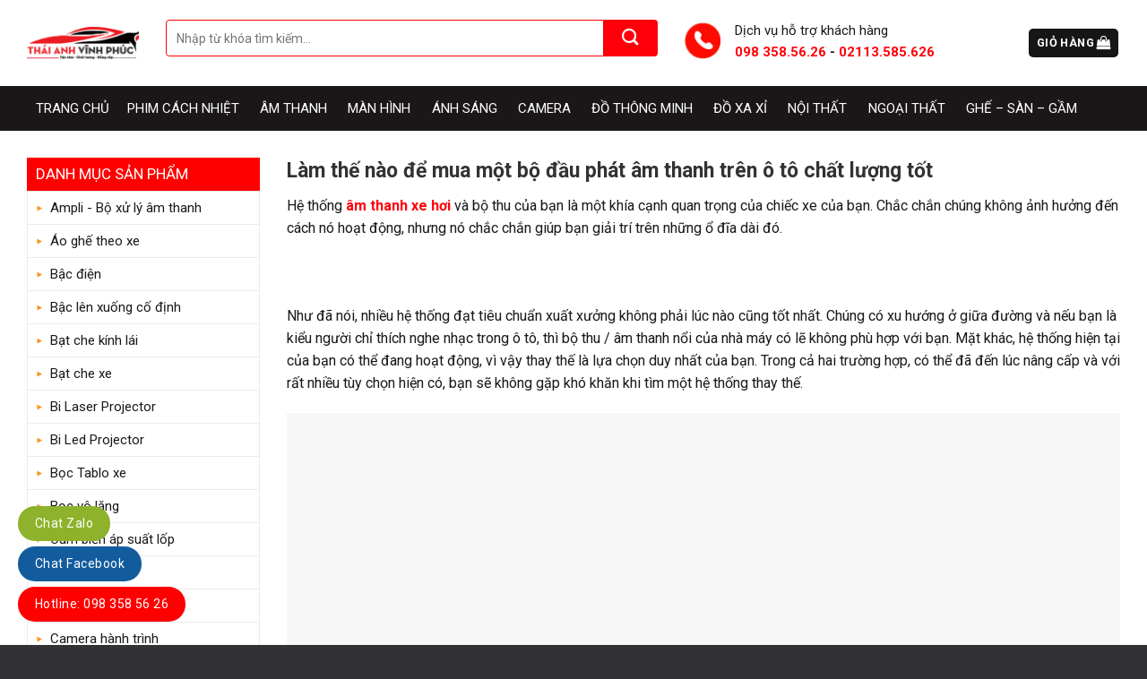

--- FILE ---
content_type: text/html; charset=UTF-8
request_url: https://thaianhvinhphuc.vn/lam-the-nao-de-mua-mot-bo-dau-phat-am-thanh-tren-o-to-chat-luong-tot/
body_size: 24814
content:
<!DOCTYPE html>
<!--[if IE 9 ]> <html lang="vi" class="ie9 loading-site no-js"> <![endif]-->
<!--[if IE 8 ]> <html lang="vi" class="ie8 loading-site no-js"> <![endif]-->
<!--[if (gte IE 9)|!(IE)]><!--><html lang="vi" class="loading-site no-js"> <!--<![endif]-->
<head>
	<meta charset="UTF-8" />
	<link rel="profile" href="http://gmpg.org/xfn/11" />
	<link rel="pingback" href="https://thaianhvinhphuc.vn/xmlrpc.php" />

	<script>(function(html){html.className = html.className.replace(/\bno-js\b/,'js')})(document.documentElement);</script>
<title>Làm thế nào để mua một bộ đầu phát âm thanh trên ô tô chất lượng tốt &#8211; Nội thất ô tô Thái Anh Vĩnh Phúc</title>
<meta name='robots' content='max-image-preview:large' />
	<style>img:is([sizes="auto" i], [sizes^="auto," i]) { contain-intrinsic-size: 3000px 1500px }</style>
	<meta name="viewport" content="width=device-width, initial-scale=1, maximum-scale=1" /><link rel='dns-prefetch' href='//cdn.jsdelivr.net' />
<link rel='dns-prefetch' href='//fonts.googleapis.com' />
<link rel="alternate" type="application/rss+xml" title="Dòng thông tin Nội thất ô tô Thái Anh Vĩnh Phúc &raquo;" href="https://thaianhvinhphuc.vn/feed/" />
<link rel="alternate" type="application/rss+xml" title="Nội thất ô tô Thái Anh Vĩnh Phúc &raquo; Dòng bình luận" href="https://thaianhvinhphuc.vn/comments/feed/" />
<link rel="alternate" type="application/rss+xml" title="Nội thất ô tô Thái Anh Vĩnh Phúc &raquo; Làm thế nào để mua một bộ đầu phát âm thanh trên ô tô chất lượng tốt Dòng bình luận" href="https://thaianhvinhphuc.vn/lam-the-nao-de-mua-mot-bo-dau-phat-am-thanh-tren-o-to-chat-luong-tot/feed/" />
<link rel="prefetch" href="https://thaianhvinhphuc.vn/wp-content/themes/flatsome/assets/js/chunk.countup.fe2c1016.js" />
<link rel="prefetch" href="https://thaianhvinhphuc.vn/wp-content/themes/flatsome/assets/js/chunk.sticky-sidebar.a58a6557.js" />
<link rel="prefetch" href="https://thaianhvinhphuc.vn/wp-content/themes/flatsome/assets/js/chunk.tooltips.29144c1c.js" />
<link rel="prefetch" href="https://thaianhvinhphuc.vn/wp-content/themes/flatsome/assets/js/chunk.vendors-popups.947eca5c.js" />
<link rel="prefetch" href="https://thaianhvinhphuc.vn/wp-content/themes/flatsome/assets/js/chunk.vendors-slider.f0d2cbc9.js" />
<link rel='stylesheet' id='menu-icons-extra-css' href='https://thaianhvinhphuc.vn/wp-content/plugins/menu-icons/css/extra.min.css?ver=0.13.20' type='text/css' media='all' />
<style id='classic-theme-styles-inline-css' type='text/css'>
/*! This file is auto-generated */
.wp-block-button__link{color:#fff;background-color:#32373c;border-radius:9999px;box-shadow:none;text-decoration:none;padding:calc(.667em + 2px) calc(1.333em + 2px);font-size:1.125em}.wp-block-file__button{background:#32373c;color:#fff;text-decoration:none}
</style>
<style id='woocommerce-inline-inline-css' type='text/css'>
.woocommerce form .form-row .required { visibility: visible; }
</style>
<link rel='stylesheet' id='flatsome-main-css' href='https://thaianhvinhphuc.vn/wp-content/themes/flatsome/assets/css/flatsome.css?ver=3.15.4' type='text/css' media='all' />
<style id='flatsome-main-inline-css' type='text/css'>
@font-face {
				font-family: "fl-icons";
				font-display: block;
				src: url(https://thaianhvinhphuc.vn/wp-content/themes/flatsome/assets/css/icons/fl-icons.eot?v=3.15.4);
				src:
					url(https://thaianhvinhphuc.vn/wp-content/themes/flatsome/assets/css/icons/fl-icons.eot#iefix?v=3.15.4) format("embedded-opentype"),
					url(https://thaianhvinhphuc.vn/wp-content/themes/flatsome/assets/css/icons/fl-icons.woff2?v=3.15.4) format("woff2"),
					url(https://thaianhvinhphuc.vn/wp-content/themes/flatsome/assets/css/icons/fl-icons.ttf?v=3.15.4) format("truetype"),
					url(https://thaianhvinhphuc.vn/wp-content/themes/flatsome/assets/css/icons/fl-icons.woff?v=3.15.4) format("woff"),
					url(https://thaianhvinhphuc.vn/wp-content/themes/flatsome/assets/css/icons/fl-icons.svg?v=3.15.4#fl-icons) format("svg");
			}
</style>
<link rel='stylesheet' id='flatsome-shop-css' href='https://thaianhvinhphuc.vn/wp-content/themes/flatsome/assets/css/flatsome-shop.css?ver=3.15.4' type='text/css' media='all' />
<link rel='stylesheet' id='flatsome-style-css' href='https://thaianhvinhphuc.vn/wp-content/themes/led/style.css?ver=3.0' type='text/css' media='all' />
<link rel='stylesheet' id='flatsome-googlefonts-css' href='//fonts.googleapis.com/css?family=Roboto%3Aregular%2C700%2Cregular%2Cregular%7CDancing+Script%3Aregular%2C400&#038;display=swap&#038;ver=3.9' type='text/css' media='all' />
<script type="text/javascript" src="https://thaianhvinhphuc.vn/wp-includes/js/jquery/jquery.min.js?ver=3.7.1" id="jquery-core-js"></script>
<script type="text/javascript" src="https://thaianhvinhphuc.vn/wp-includes/js/jquery/jquery-migrate.min.js?ver=3.4.1" id="jquery-migrate-js"></script>
<script type="text/javascript" src="https://thaianhvinhphuc.vn/wp-content/plugins/woocommerce/assets/js/jquery-blockui/jquery.blockUI.min.js?ver=2.7.0-wc.10.4.3" id="wc-jquery-blockui-js" defer="defer" data-wp-strategy="defer"></script>
<script type="text/javascript" id="wc-add-to-cart-js-extra">
/* <![CDATA[ */
var wc_add_to_cart_params = {"ajax_url":"\/wp-admin\/admin-ajax.php","wc_ajax_url":"\/?wc-ajax=%%endpoint%%","i18n_view_cart":"Xem gi\u1ecf h\u00e0ng","cart_url":"https:\/\/thaianhvinhphuc.vn\/gio-hang\/","is_cart":"","cart_redirect_after_add":"yes"};
/* ]]> */
</script>
<script type="text/javascript" src="https://thaianhvinhphuc.vn/wp-content/plugins/woocommerce/assets/js/frontend/add-to-cart.min.js?ver=10.4.3" id="wc-add-to-cart-js" defer="defer" data-wp-strategy="defer"></script>
<script type="text/javascript" src="https://thaianhvinhphuc.vn/wp-content/plugins/woocommerce/assets/js/js-cookie/js.cookie.min.js?ver=2.1.4-wc.10.4.3" id="wc-js-cookie-js" defer="defer" data-wp-strategy="defer"></script>
<script type="text/javascript" id="woocommerce-js-extra">
/* <![CDATA[ */
var woocommerce_params = {"ajax_url":"\/wp-admin\/admin-ajax.php","wc_ajax_url":"\/?wc-ajax=%%endpoint%%","i18n_password_show":"Hi\u1ec3n th\u1ecb m\u1eadt kh\u1ea9u","i18n_password_hide":"\u1ea8n m\u1eadt kh\u1ea9u"};
/* ]]> */
</script>
<script type="text/javascript" src="https://thaianhvinhphuc.vn/wp-content/plugins/woocommerce/assets/js/frontend/woocommerce.min.js?ver=10.4.3" id="woocommerce-js" defer="defer" data-wp-strategy="defer"></script>
<link rel="https://api.w.org/" href="https://thaianhvinhphuc.vn/wp-json/" /><link rel="alternate" title="JSON" type="application/json" href="https://thaianhvinhphuc.vn/wp-json/wp/v2/posts/1059" /><link rel="EditURI" type="application/rsd+xml" title="RSD" href="https://thaianhvinhphuc.vn/xmlrpc.php?rsd" />
<meta name="generator" content="WordPress 6.8.3" />
<meta name="generator" content="WooCommerce 10.4.3" />
<link rel="canonical" href="https://thaianhvinhphuc.vn/lam-the-nao-de-mua-mot-bo-dau-phat-am-thanh-tren-o-to-chat-luong-tot/" />
<link rel='shortlink' href='https://thaianhvinhphuc.vn/?p=1059' />
<link rel="alternate" title="oNhúng (JSON)" type="application/json+oembed" href="https://thaianhvinhphuc.vn/wp-json/oembed/1.0/embed?url=https%3A%2F%2Fthaianhvinhphuc.vn%2Flam-the-nao-de-mua-mot-bo-dau-phat-am-thanh-tren-o-to-chat-luong-tot%2F" />
<link rel="alternate" title="oNhúng (XML)" type="text/xml+oembed" href="https://thaianhvinhphuc.vn/wp-json/oembed/1.0/embed?url=https%3A%2F%2Fthaianhvinhphuc.vn%2Flam-the-nao-de-mua-mot-bo-dau-phat-am-thanh-tren-o-to-chat-luong-tot%2F&#038;format=xml" />
<style>.bg{opacity: 0; transition: opacity 1s; -webkit-transition: opacity 1s;} .bg-loaded{opacity: 1;}</style><!--[if IE]><link rel="stylesheet" type="text/css" href="https://thaianhvinhphuc.vn/wp-content/themes/flatsome/assets/css/ie-fallback.css"><script src="//cdnjs.cloudflare.com/ajax/libs/html5shiv/3.6.1/html5shiv.js"></script><script>var head = document.getElementsByTagName('head')[0],style = document.createElement('style');style.type = 'text/css';style.styleSheet.cssText = ':before,:after{content:none !important';head.appendChild(style);setTimeout(function(){head.removeChild(style);}, 0);</script><script src="https://thaianhvinhphuc.vn/wp-content/themes/flatsome/assets/libs/ie-flexibility.js"></script><![endif]-->	<noscript><style>.woocommerce-product-gallery{ opacity: 1 !important; }</style></noscript>
	<link rel="icon" href="https://thaianhvinhphuc.vn/wp-content/uploads/2022/11/cropped-z3848049606039_de1369bb7debe7d1b88255128f7f16d7-32x32.jpg" sizes="32x32" />
<link rel="icon" href="https://thaianhvinhphuc.vn/wp-content/uploads/2022/11/cropped-z3848049606039_de1369bb7debe7d1b88255128f7f16d7-192x192.jpg" sizes="192x192" />
<link rel="apple-touch-icon" href="https://thaianhvinhphuc.vn/wp-content/uploads/2022/11/cropped-z3848049606039_de1369bb7debe7d1b88255128f7f16d7-180x180.jpg" />
<meta name="msapplication-TileImage" content="https://thaianhvinhphuc.vn/wp-content/uploads/2022/11/cropped-z3848049606039_de1369bb7debe7d1b88255128f7f16d7-270x270.jpg" />
<style id="custom-css" type="text/css">:root {--primary-color: #161616;}.container-width, .full-width .ubermenu-nav, .container, .row{max-width: 1250px}.row.row-collapse{max-width: 1220px}.row.row-small{max-width: 1242.5px}.row.row-large{max-width: 1280px}.header-main{height: 96px}#logo img{max-height: 96px}#logo{width:125px;}.header-bottom{min-height: 50px}.header-top{min-height: 30px}.transparent .header-main{height: 30px}.transparent #logo img{max-height: 30px}.has-transparent + .page-title:first-of-type,.has-transparent + #main > .page-title,.has-transparent + #main > div > .page-title,.has-transparent + #main .page-header-wrapper:first-of-type .page-title{padding-top: 80px;}.header.show-on-scroll,.stuck .header-main{height:50px!important}.stuck #logo img{max-height: 50px!important}.search-form{ width: 71%;}.header-bg-color {background-color: rgba(255,255,255,0.9)}.header-bottom {background-color: #1b1718}.header-main .nav > li > a{line-height: 16px }.stuck .header-main .nav > li > a{line-height: 50px }.header-bottom-nav > li > a{line-height: 16px }@media (max-width: 549px) {.header-main{height: 70px}#logo img{max-height: 70px}}.main-menu-overlay{background-color: #f4f4f4}.nav-dropdown{font-size:98%}.header-top{background-color:#f4f5f9!important;}/* Color */.accordion-title.active, .has-icon-bg .icon .icon-inner,.logo a, .primary.is-underline, .primary.is-link, .badge-outline .badge-inner, .nav-outline > li.active> a,.nav-outline >li.active > a, .cart-icon strong,[data-color='primary'], .is-outline.primary{color: #161616;}/* Color !important */[data-text-color="primary"]{color: #161616!important;}/* Background Color */[data-text-bg="primary"]{background-color: #161616;}/* Background */.scroll-to-bullets a,.featured-title, .label-new.menu-item > a:after, .nav-pagination > li > .current,.nav-pagination > li > span:hover,.nav-pagination > li > a:hover,.has-hover:hover .badge-outline .badge-inner,button[type="submit"], .button.wc-forward:not(.checkout):not(.checkout-button), .button.submit-button, .button.primary:not(.is-outline),.featured-table .title,.is-outline:hover, .has-icon:hover .icon-label,.nav-dropdown-bold .nav-column li > a:hover, .nav-dropdown.nav-dropdown-bold > li > a:hover, .nav-dropdown-bold.dark .nav-column li > a:hover, .nav-dropdown.nav-dropdown-bold.dark > li > a:hover, .header-vertical-menu__opener ,.is-outline:hover, .tagcloud a:hover,.grid-tools a, input[type='submit']:not(.is-form), .box-badge:hover .box-text, input.button.alt,.nav-box > li > a:hover,.nav-box > li.active > a,.nav-pills > li.active > a ,.current-dropdown .cart-icon strong, .cart-icon:hover strong, .nav-line-bottom > li > a:before, .nav-line-grow > li > a:before, .nav-line > li > a:before,.banner, .header-top, .slider-nav-circle .flickity-prev-next-button:hover svg, .slider-nav-circle .flickity-prev-next-button:hover .arrow, .primary.is-outline:hover, .button.primary:not(.is-outline), input[type='submit'].primary, input[type='submit'].primary, input[type='reset'].button, input[type='button'].primary, .badge-inner{background-color: #161616;}/* Border */.nav-vertical.nav-tabs > li.active > a,.scroll-to-bullets a.active,.nav-pagination > li > .current,.nav-pagination > li > span:hover,.nav-pagination > li > a:hover,.has-hover:hover .badge-outline .badge-inner,.accordion-title.active,.featured-table,.is-outline:hover, .tagcloud a:hover,blockquote, .has-border, .cart-icon strong:after,.cart-icon strong,.blockUI:before, .processing:before,.loading-spin, .slider-nav-circle .flickity-prev-next-button:hover svg, .slider-nav-circle .flickity-prev-next-button:hover .arrow, .primary.is-outline:hover{border-color: #161616}.nav-tabs > li.active > a{border-top-color: #161616}.widget_shopping_cart_content .blockUI.blockOverlay:before { border-left-color: #161616 }.woocommerce-checkout-review-order .blockUI.blockOverlay:before { border-left-color: #161616 }/* Fill */.slider .flickity-prev-next-button:hover svg,.slider .flickity-prev-next-button:hover .arrow{fill: #161616;}/* Background Color */[data-icon-label]:after, .secondary.is-underline:hover,.secondary.is-outline:hover,.icon-label,.button.secondary:not(.is-outline),.button.alt:not(.is-outline), .badge-inner.on-sale, .button.checkout, .single_add_to_cart_button, .current .breadcrumb-step{ background-color:#ff000a; }[data-text-bg="secondary"]{background-color: #ff000a;}/* Color */.secondary.is-underline,.secondary.is-link, .secondary.is-outline,.stars a.active, .star-rating:before, .woocommerce-page .star-rating:before,.star-rating span:before, .color-secondary{color: #ff000a}/* Color !important */[data-text-color="secondary"]{color: #ff000a!important;}/* Border */.secondary.is-outline:hover{border-color:#ff000a}@media screen and (max-width: 549px){body{font-size: 100%;}}body{font-family:"Roboto", sans-serif}body{font-weight: 0}body{color: #191919}.nav > li > a {font-family:"Roboto", sans-serif;}.mobile-sidebar-levels-2 .nav > li > ul > li > a {font-family:"Roboto", sans-serif;}.nav > li > a {font-weight: 0;}.mobile-sidebar-levels-2 .nav > li > ul > li > a {font-weight: 0;}h1,h2,h3,h4,h5,h6,.heading-font, .off-canvas-center .nav-sidebar.nav-vertical > li > a{font-family: "Roboto", sans-serif;}h1,h2,h3,h4,h5,h6,.heading-font,.banner h1,.banner h2{font-weight: 700;}h1,h2,h3,h4,h5,h6,.heading-font{color: #0a0a0a;}.alt-font{font-family: "Dancing Script", sans-serif;}.alt-font{font-weight: 400!important;}a{color: #ff000a;}a:hover{color: #d6040b;}.tagcloud a:hover{border-color: #d6040b;background-color: #d6040b;}.widget a{color: #191919;}.widget a:hover{color: #ff000a;}.widget .tagcloud a:hover{border-color: #ff000a; background-color: #ff000a;}.has-equal-box-heights .box-image {padding-top: 100%;}@media screen and (min-width: 550px){.products .box-vertical .box-image{min-width: 300px!important;width: 300px!important;}}.absolute-footer, html{background-color: #323234}/* Custom CSS */input[type='search']{font-size:14px; box-shadow: none;border: 1px solid red;border-top-left-radius: 4px;border-bottom-left-radius: 4px;height: 41px;}.searchform .button.icon {margin: 0;width: 60px;border-top-right-radius: 4px;border-bottom-right-radius: 4px;height: 41px;}.header-bottom-nav > li > a {line-height: 16px;font-weight: normal;letter-spacing: 0;color: white !important;font-size: 15px;}#top-bar li a{letter-spacing:0; color:#555; text-transform:none; font-size:14px}.icon-angle-down:before{display:none}.header-bottom-nav > li{margin:0}.header-bottom-nav > li a{padding-left:10px; padding-right:10px; line-height:30px}.header-bottom-nav li:hover a, .header-bottom-nav li.active a{background:red}.nav-dropdown{padding:10px; border:none}.contact-header p{font-size:15px} .header-block-block-1{padding-top:22px}.flickity-page-dots .dot {width: 9px;height: 9px;}.tieu-chi-section .col{padding-bottom:0}.tieu-chi-section .icon-box .icon-box-text{font-size:14px; margin-bottom:0}.tieu-chi-section .icon-box:hover .icon-box-text, .tieu-chi-section .icon-box:hover h3{color:red}.section-title-normal span {margin-right: 15px;padding-bottom: 0;border-bottom: 0;margin-bottom: 0;background: red;padding: 9px 15px;font-size: 17px;color: white;font-weight: normal;border-left: 2px solid black;}.section-title-normal {border-bottom: 1px dashed #d0d0d0;border-top: 1px dashed #d0d0d0;border-right: 1px dashed #d0d0d0;}.section-title a {font-size: 14px;font-weight: normal;color: black;font-style: italic;margin-right: 10px;}.tieu-chi-section .icon-box .icon-box-text h3{font-size:15px; margin-bottom:4px}.section-title a:hover{color:red; text-decoration:underline}.section-title-container {margin-bottom: 5px;}.product-small.box .box-text{background:#f0f0f0; padding:10px 10px 15px 10px}.product-small.box .product-title a{color:black; margin-bottom:10px}.product-small.box .product-title{height:23px !important; overflow:hidden}.product-small.box .price ins span, .product-small.box .price{color:#272727; font-size:23px}.product-small.box .price del span{font-size:14px !important; }.hdevvn-show-cats li a{text-transform:none;font-style: normal !important; padding-left:10px }.category-section .col.large-12{padding-bottom:0}.category-section{padding-bottom:0 !important}.hdevvn-show-cats li{float:left; display:inline-block; margin-bottom:0}.hdevvn-show-cats{background:none !important; border-left:none !important}.category-section .badge-container{margin:10px}.category-section .badge-inner, .archive .badge-inner{font-size: 14px;font-weight: normal;background:url('/wp-content/uploads/2020/03/k.png'); background-size: 44px;}.product-small.box .product-title a:hover{text-decoration:underline; color:red}.nav-dropdown.nav-dropdown-default>li>a:hover{background:none}.header-bottom-nav li:hover .nav-dropdown.nav-dropdown-default li a{background:none}.nav-dropdown {min-width: 1240px;border: none;}.nav-dropdown li{width:20%; display:inline-block; float:left}.nav-dropdown li a:hover{color:red; text-transform:underline}.nav-dropdown li a{font-weight:500;border-bottom: #c1b69b 1px dotted; padding-top:3px;padding-bottom:3px; font-size:15px; color:black}.nav-dropdown li {background: url(/wp-content/uploads/2020/03/ic1.gif) no-repeat left center; padding-left:5px}.thi-cong-section .large-12{padding-bottom:0}.thi-cong-section .flickity-slider>* {max-width: 500px!important;}.thi-cong-section .box .box-text h3{font-size:16px}.section-title-center span:after {content: "";display: table;clear: both;background: url(/wp-content/uploads/2020/03/line.png);width: 100%;height: 20px;background-repeat: no-repeat;background-position-x: center;background-position-y: bottom;padding-top: 0;}.thi-cong-section .box .box-text h3:hover{color:red; text-transform:underline}.section-title b{background:none}.tin-tuc-section .large-12{padding-bottom:0}.list-post-2 .post-item:last-child{border-bottom:none}.section-title-bold span {border: 0;padding: 0 10px 0 0;font-size: 19px;color: #464646;background: white;}.list-post-2 .post-item .from_the_blog_excerpt{text-align:justify; font-size:13px !important}.section-title-bold{margin-bottom: 0;margin-top: 10px;background: url(/wp-content/uploads/2020/03/b-1.gif);background-repeat: repeat-x;background-position-y: 6px;}.list-post .post-item .from_the_blog_excerpt, .list-post-2 .post-item .from_the_blog_excerpt {font-size: 14px;color: #444444;}.box-blog-post .is-divider{display:None}.list-post .post-item .post-title, .list-post-2 .post-item .post-title{margin-bottom:7px; color: #555;text-decoration: none;font-size: 15px;}.tin-tuc-section .section-title-center span{font-size:22px}.list-post-2 .post-item a:hover{color:black}.list-post-2 .post-item{border-bottom: 1px dotted #dedede;}.list-post .post-item .box-text{border:1px solid #e0e0e0}.list-post .post-item .post-title:hover, .list-post-2 .post-item .post-title:hover{color:red; text-transform:underline}.list-post-2 .post-item .box-text{padding:5px 0 5px 15px}.footer-section ul li{margin-bottom:2px}.footer-section .col{padding-bottom:0}a.back-to-top{background:gray !important; color:white !important; border:none !important}.absolute-footer {padding: 10px;font-size: 14px;color: white !important}.entry-header-text {padding: 0;}.entry-content {padding-top: 0;padding-bottom: 0;}.blog-single .entry-content h3{font-size:17px}.blog-single .entry-content h4{font-size:16px}.blog-single .entry-content h2{font-size:18px}.blog-single .entry-title{font-size: 23px;color: #333;padding-bottom: 0;}span.widget-title {font-size: 17px;font-weight: normal;background: red;padding: 10px;color: white;letter-spacing: 0;display: block;width: 100%;}.product-categories li a{font-size:15px}.flatsome_recent_posts ul li{padding-left:10px; padding-right:10px}.recent-blog-posts a{font-size:15px}.blog-single .entry-category a:hover{color:red}.blog-single .entry-category a{ color:black; font-size:17px}.blog-single .blog-share{text-align:left}.blog-archive .large-9{padding-left:0}.blog-archive .large-9 .badge{display:none}.blog-archive .post-item .post-title{margin-bottom:10px}.blog-archive .post-item a:hover{color:black}.blog-archive .post-item .post-title:hover{color:red;}.blog-archive .post-item .post-title{font-size:19px}.blog-archive .page-numbers{text-align:left}.page-numbers a{background:black;color:white !important}.nav-pagination > li > .current{border: 2px solid white;background: red;}.blog-archive .page-title{text-align: left;letter-spacing: 0;text-transform: none;font-size: 20px;}.blog-archive #breadcrumbs, .blog-single #breadcrumbs{margin-bottom: 5px;text-align: left;font-size: 15px;}.blog-archive .archive-page-header .large-12{padding-bottom:15px}.blog-single .entry-category{background: whitesmoke;padding: 10px;border-bottom: 1px dotted #cecece;margin-bottom: 15px;font-size: 18px;letter-spacing: 0;color: black;}.product-categories li {background: url(/wp-content/uploads/2020/03/ic1.gif) no-repeat left center;padding-left: 25px;padding-right: 10px;background-position-x: 10px;}.product-categories, .flatsome_recent_posts ul{border:1px solid #ececec;}.blog-single .large-9{padding-left:0px}.is-divider{display:none}.blog-single .entry-header .entry-meta{display:none}.footer-section h3{font-size:18px}.single-product .large-9{border-right:none !important; padding-right:0}.single-product #product-sidebar{padding-left:20px; padding-top:20px}.product-main {padding: 20px 0;}.breadcrumbs a {color: rgba(102,102,102,0.7);font-weight: normal;text-transform: none;font-size: 15px;}.single-product .product-short-description ul{display:inline-block; clear:both; margin-bottom:0}.single-product .product-short-description ul li{float: left;margin-bottom: 2px;width: 50%;font-size: 14px;color: #3e3e3e;background: url(/wp-content/uploads/2020/03/ic1.gif) no-repeat left center;padding-left: 10px;margin-left: 0;list-style: none;}.dc {border: #f15928 1px dashed;background-color: #f2f2f2;margin-top: 20px;padding: 6px 10px;}.dc li {font-size:15px; list-style:none; margin-bottom:0; margin-left:0 !important;line-height: 24px;background: url(/wp-content/uploads/2020/03/z.gif) no-repeat left center;padding-left: 15px;}.single-product .product-info .product-title{font-size: 22px;color: #333333;}.upd .te {padding-top: 15px;background: url(/wp-content/uploads/2020/03/te.png) no-repeat left 15px;padding-left: 25px;line-height: 19px;} .te {background: url(/wp-content/uploads/2020/03/te.png) no-repeat left 0px;padding-left: 25px;line-height: 19px;padding-top: 0;}.dc {border: #f15928 1px dashed;background-color: #f2f2f2;margin-top: 15px;padding: 6px 10px;margin-bottom: 15px;}.product_meta>span {font-size: 15px;}.single-product .product-info{padding-bottom:10px}.header-nav .cart-item .nav-dropdown{min-width:auto}.single-product .product_meta {margin-bottom: 4px;}.single-product .product-images .badge-container{display:None}.devvn_price{font-size:22px; color:red}.product-summary .woocommerce-Price-currencySymbol{vertical-align: inherit;}.single-product .product-info .price del span{display:none}.gia-giam{color:red; font-size:18px; }.single-product .product-info .price ins span{color:red; font-size:28px;margin-top:15px}.single-product .row-info{margin-bottom:5px}.product-summary .quantity {margin-bottom: 5px;margin-right: 8px;}.single-product .row-info2{font-size:15px}.devvn_single_price{margin-bottom:15px !important}form{margin-bottom:0px}.single-product.row-info2 .right{width:60%; float:left; display:inline-block}.product-info .price {font-size: 1.5em;margin: 0;}.row-info2 .left{width:40%; float:left; display:inline-block}.row-info2{display: inline-block;width: 100%;clear: both;}.single-product .product-info{padding-top:0}.devvn_single_price span.label{width:110px !important}.product-summary .quantity{display:none}.huong-dan-mua-hang a{color:white;} .huong-dan-mua-hang{border-radius: 4px;background: #107dd4 !important;font-size: 15px;}.single_add_to_cart_button{border-radius: 4px;font-size: 15px;}.single-product .product-tabs{background: #f7f7f7;margin-top:0 !important}.product-footer .woocommerce-tabs{padding: 0;border-top: 0; }.single-product .woocommerce-tabs li{margin:0 3px}.single-product .woocommerce-tabs li a{background: #484848;padding-left: 14px;padding-right: 14px;color: white;font-size: 15px;padding-top: 7px;padding-bottom: 7px;} .single-product .nav-line>li.active>a:before{display:none}.single-product .nav-line>li:hover>a:before{display:none}.single-product .nav-line>li.active>a{background:red}.single-product .related .badge-container{display:none}.related{border-top:none}.related h3.product-section-title{background: #f1f1f1;padding: 10px;margin-bottom: 20px;letter-spacing: 0;font-size: 20px;}.woocommerce #reviews #comments h2 {font-size: 20px;margin-bottom: 21px;}div#reviews.woocommerce-Reviews,.devvn_prod_cmt {width: 100%;max-width: 100%;}.archive .badge-container{margin:10px}.single-product .entry-content ul{margin-left:20px}.single-product .product-main{padding-bottom:0}.stuck .header-main{display:none}.sdt{color:red}.off-canvas-left.mfp-ready .mfp-content{width:100%; background: whitesmoke;}.page-left-sidebar .large-3{border-right:none}.page-left-sidebar .large-9{padding-left:0}h1.entry-title.mb {margin-bottom: 15px;font-size: 20px;letter-spacing: 0;}.page-left-sidebar #breadcrumbs{font-size: 15px;margin-bottom: 10px;}.page-left-sidebar .page-inner h2{font-size:19px;}.page-left-sidebar .page-inner h3{font-size:18px;}.page-left-sidebar .page-inner h4{font-size:17px;}a.devvn_buy_now_style{max-width:100%}.devvn-popup-title, .popup-customer-info-group .devvn-order-btn{background:red}.devvn-popup-quickbuy{font-family:"roboto", sans-serif}.nut-mua-hang-2 {margin-bottom:15px;display: inline-block;width: 100%;margin-top: 20px;border: 1px solid #ececec;padding: 10px;border-radius: 4px;}.nut-mua-hang-2 .cot1 {width: 14%;float: left;display: inline-block;}.nut-mua-hang-2 .cot2 {padding-left: 10px;width: 60%;float: left;display: inline-block;}.nut-mua-hang-2 .cot3 {padding-left: 10px;width: 26%;float: left;display: inline-block;}.nut-mua-hang-2 .cot2 h3 {font-size: 18px;margin-bottom: 3px;}.nut-mua-hang-2 .cot2 p {margin-bottom: 0;font-size: 14px;color: #a2a2a2;height: 68px;overflow: hidden;}.nut-mua-hang-2 .cot3 p.des {margin-top: 5px;margin-bottom: 8px;font-size: 12px;text-align: center;color: #03A9F4;}.nut-mua-hang-2 .cot3 a.devvn_buy_now_style {background:red;margin-bottom: 0;display: block !important;text-transform: none;font-size: 16px;}.nut-mua-hang-2 a.devvn_buy_now_style span, #nut-buy a.devvn_buy_now_style span{display:none}.nut-mua-hang-2 ul li{margin-bottom: 0;font-size: 14px;}.nut-mua-hang-2 ul{margin-bottom:0; margin-left:20px}#nut-buy {border: 1px solid #ececec;border-radius: 5px;box-shadow: 2px 2px 10px #00000012;padding: 10px;text-align: center;}#nut-buy img {border-radius: 99%;margin-bottom: 10px;border: 4px solid #d1f1ff;}#nut-buy h3 {font-size: 17px;}#nut-buy .price {margin-bottom: 10px;}#nut-buy .price .del {text-decoration: line-through;color: gray;font-size: 14px;}#nut-buy .price .ins {color: #ff0000;font-size: 18px;margin-left: 10px;}#nut-buy p {font-size: 13px;color: gray;text-align: justify;}#nut-buy p.des {text-align: center;color: #F44336;}#nut-buy a.devvn_buy_now_style {background:red;display: block !important;}.devvn_readmore_taxonomy_flatsome a {color: #ff0000 !important;display: block;}.devvn_readmore_taxonomy_flatsome a:after{border-top: 6px solid #ff0000 !important;}.devvn_readmore_taxonomy_flatsome_less a:after {border-top: 0 !important;border-left: 6px solid transparent;border-right: 6px solid transparent;border-bottom: 6px solid #ff0000 !important;}/* Custom CSS Mobile */@media (max-width: 549px){.mfp-content ul.nav li a img{margin-right:0}.mfp-content ul.nav li{background:white; height:105px; border: 1px solid #f3f3f3;padding: 5px;text-align:center; width:33.33% !important; float:left; display:inline-block}.product-categories, .flatsome_recent_posts ul{background:white}.archive .category-page-row .col{padding:4px}.archive .category-page-row, .archive .large-columns-3{margin-left:0 !important; margin-right:0 !important}.stuck .header-main{display:block !important}.mfp-content ul.nav{display:inline-block; clear:both}.page-left-sidebar .page-inner ul, .page-left-sidebar .page-inner ol{margin-left:20px !important}.off-canvas .nav-vertical>li>a {padding-top: 5px;padding-bottom: 5px;padding-left:0 !important;}.off-canvas .nav-vertical li .toggle{display:none}.category-section .row{margin-left:0 !important; margin-right:0 !important}.category-section .col{padding:3px}.section-title-normal span{margin-right:0}.mfp-content ul li a span{display: block;text-transform: none;font-weight: normal;color: black;}.product-small.box .product-title {margin-bottom:7px;height: 35px !important;}.product-small.box .price del span{display:none}.product-small.box .price ins span, .product-small.box .price {color: #ff1100;font-size: 16px;}.hdevvn-show-cats{display:none}.list-post .post-item, .list-post-2 .post-item{flex-basis:50%; max-width:50%}.tin-tuc-section .row{margin-left:0 !important; margin-right:0 !important}.list-post-2 .post-item .box-text{padding-left:0}.tin-tuc-section .col{padding:4px !important}.list-post .post-item .post-title, .list-post-2 .post-item .post-title{text-align:left; height:55px; overflow:hidden}.list-post .post-item .from_the_blog_excerpt, .list-post-2 .post-item .from_the_blog_excerpt {font-size: 14px;color: #444444;height: 63px;overflow: hidden;text-align: left;}.blog-single .large-9, .blog-single .large-3,.blog-archive .large-9, .blog-archive .large-3{padding:5px}.blog-single, .blog-archive{padding-top: 0px;padding-bottom: 0;}.blog-archive .archive-page-header .large-12{padding:5px}.blog-archive .post-item{flex-basis:50%; max-width:50%}.blog-archive .post-item .post-title {font-size: 15px;}.blog-archive .post-item .from_the_blog_excerpt {display:none}.blog-archive .post-item .box-text{padding:7px 0}.blog-archive .post-item{padding:4px}.blog-archive .large-9 .large-columns-1 {margin-left:0 !important; margin-right:0 !important}.single-product .tieu-chi-section{display:none}.single-product .large-9, .single-product .large-3{padding:5px}.product-main {padding: 0;}.single-product .product-main .large-5 {padding-bottom:10px}.single-product .product-info .price ins span{font-size:24px}.row-info2 .left{width:45%;}.single_add_to_cart_button {margin: 0 0 10px 0;font-size: 14px !important;}.related .product-small.col{padding:4px}.related .large-columns-3{margin-left:0 !important; margin-right:0 !important}.product-info .breadcrumbs{font-size:14px}.huong-dan-mua-hang{float:right}}.label-new.menu-item > a:after{content:"New";}.label-hot.menu-item > a:after{content:"Hot";}.label-sale.menu-item > a:after{content:"Sale";}.label-popular.menu-item > a:after{content:"Popular";}</style></head>

<body class="wp-singular post-template-default single single-post postid-1059 single-format-standard wp-theme-flatsome wp-child-theme-led theme-flatsome woocommerce-no-js lightbox nav-dropdown-has-arrow nav-dropdown-has-shadow nav-dropdown-has-border">


<a class="skip-link screen-reader-text" href="#main">Skip to content</a>

<div id="wrapper">

	
	<header id="header" class="header has-sticky sticky-jump sticky-hide-on-scroll">
		<div class="header-wrapper">
			<div id="masthead" class="header-main ">
      <div class="header-inner flex-row container logo-left medium-logo-center" role="navigation">

          <!-- Logo -->
          <div id="logo" class="flex-col logo">
            
<!-- Header logo -->
<a href="https://thaianhvinhphuc.vn/" title="Nội thất ô tô Thái Anh Vĩnh Phúc - Độ xe tận tâm &#8211; chất lượng hàng đầu" rel="home">
		<img width="1020" height="298" src="https://thaianhvinhphuc.vn/wp-content/uploads/2021/07/LOGO-THAI-ANH-1024x299.png" class="header_logo header-logo" alt="Nội thất ô tô Thái Anh Vĩnh Phúc"/><img  width="1020" height="298" src="https://thaianhvinhphuc.vn/wp-content/uploads/2021/07/LOGO-THAI-ANH-1024x299.png" class="header-logo-dark" alt="Nội thất ô tô Thái Anh Vĩnh Phúc"/></a>
          </div>

          <!-- Mobile Left Elements -->
          <div class="flex-col show-for-medium flex-left">
            <ul class="mobile-nav nav nav-left ">
              <li class="nav-icon has-icon">
  <div class="header-button">		<a href="#" data-open="#main-menu" data-pos="left" data-bg="main-menu-overlay" data-color="" class="icon primary button round is-small" aria-label="Menu" aria-controls="main-menu" aria-expanded="false">
		
		  <i class="icon-menu" ></i>
		  		</a>
	 </div> </li>            </ul>
          </div>

          <!-- Left Elements -->
          <div class="flex-col hide-for-medium flex-left
            flex-grow">
            <ul class="header-nav header-nav-main nav nav-left  nav-uppercase" >
              <li class="header-block"><div class="header-block-block-1"><div class="row contact-header"  id="row-2048118917">


	<div id="col-131943075" class="col medium-7 small-12 large-7"  >
				<div class="col-inner"  >
			
			

<div class="searchform-wrapper ux-search-box relative is-normal"><form role="search" method="get" class="searchform" action="https://thaianhvinhphuc.vn/">
	<div class="flex-row relative">
						<div class="flex-col flex-grow">
			<label class="screen-reader-text" for="woocommerce-product-search-field-0">Tìm kiếm:</label>
			<input type="search" id="woocommerce-product-search-field-0" class="search-field mb-0" placeholder="Nhập từ khóa tìm kiếm..." value="" name="s" />
			<input type="hidden" name="post_type" value="product" />
					</div>
		<div class="flex-col">
			<button type="submit" value="Tìm kiếm" class="ux-search-submit submit-button secondary button icon mb-0" aria-label="Submit">
				<i class="icon-search" ></i>			</button>
		</div>
	</div>
	<div class="live-search-results text-left z-top"></div>
</form>
</div>


		</div>
					</div>

	

	<div id="col-154423625" class="col medium-5 small-12 large-5"  >
				<div class="col-inner"  >
			
			


		<div class="icon-box featured-box icon-box-left text-left"  >
					<div class="icon-box-img" style="width: 40px">
				<div class="icon">
					<div class="icon-inner" >
						<img width="36" height="37" src="https://thaianhvinhphuc.vn/wp-content/uploads/2020/03/t.gif" class="attachment-medium size-medium" alt="" decoding="async" />					</div>
				</div>
			</div>
				<div class="icon-box-text last-reset">
									

<p>Dịch vụ hỗ trợ khách hàng</p>
<p><b><a href="tel:0983585626">098 358.56.26</a> - <a href="tel:02113585626">02113.585.626</a></b></p>


		</div>
	</div>
	
	

		</div>
					</div>

	

</div></div></li>            </ul>
          </div>

          <!-- Right Elements -->
          <div class="flex-col hide-for-medium flex-right">
            <ul class="header-nav header-nav-main nav nav-right  nav-uppercase">
              <li class="cart-item has-icon has-dropdown">
<div class="header-button">
<a href="https://thaianhvinhphuc.vn/gio-hang/" title="Giỏ hàng" class="header-cart-link icon primary button round is-small">


<span class="header-cart-title">
   Giỏ hàng     </span>

    <i class="icon-shopping-bag"
    data-icon-label="0">
  </i>
  </a>
</div>
 <ul class="nav-dropdown nav-dropdown-default">
    <li class="html widget_shopping_cart">
      <div class="widget_shopping_cart_content">
        

	<p class="woocommerce-mini-cart__empty-message">Chưa có sản phẩm trong giỏ hàng.</p>


      </div>
    </li>
     </ul>

</li>
            </ul>
          </div>

          <!-- Mobile Right Elements -->
          <div class="flex-col show-for-medium flex-right">
            <ul class="mobile-nav nav nav-right ">
              <li class="cart-item has-icon">

<div class="header-button">      <a href="https://thaianhvinhphuc.vn/gio-hang/" class="header-cart-link off-canvas-toggle nav-top-link icon primary button round is-small" data-open="#cart-popup" data-class="off-canvas-cart" title="Giỏ hàng" data-pos="right">
  
    <i class="icon-shopping-bag"
    data-icon-label="0">
  </i>
  </a>
</div>

  <!-- Cart Sidebar Popup -->
  <div id="cart-popup" class="mfp-hide widget_shopping_cart">
  <div class="cart-popup-inner inner-padding">
      <div class="cart-popup-title text-center">
          <h4 class="uppercase">Giỏ hàng</h4>
          <div class="is-divider"></div>
      </div>
      <div class="widget_shopping_cart_content">
          

	<p class="woocommerce-mini-cart__empty-message">Chưa có sản phẩm trong giỏ hàng.</p>


      </div>
             <div class="cart-sidebar-content relative"></div>  </div>
  </div>

</li>
            </ul>
          </div>

      </div>
     
            <div class="container"><div class="top-divider full-width"></div></div>
      </div><div id="wide-nav" class="header-bottom wide-nav nav-dark">
    <div class="flex-row container">

                        <div class="flex-col hide-for-medium flex-left">
                <ul class="nav header-nav header-bottom-nav nav-left  nav-size-large nav-spacing-large nav-uppercase">
                    <li id="menu-item-102" class="menu-item menu-item-type-post_type menu-item-object-page menu-item-home menu-item-102 menu-item-design-default"><a href="https://thaianhvinhphuc.vn/" class="nav-top-link">Trang chủ</a></li>
<li id="menu-item-75" class="menu-item menu-item-type-taxonomy menu-item-object-product_cat menu-item-has-children menu-item-75 menu-item-design-default has-dropdown"><a href="https://thaianhvinhphuc.vn/sanpham/dan-phim-cach-nhiet/" class="nav-top-link">Phim cách nhiệt<i class="icon-angle-down" ></i></a>
<ul class="sub-menu nav-dropdown nav-dropdown-default">
	<li id="menu-item-1318" class="menu-item menu-item-type-taxonomy menu-item-object-product_cat menu-item-1318"><a href="https://thaianhvinhphuc.vn/sanpham/dan-phim-cach-nhiet/phim-cach-nhiet-my/">Phim cách nhiệt Mỹ</a></li>
	<li id="menu-item-1319" class="menu-item menu-item-type-taxonomy menu-item-object-product_cat menu-item-1319"><a href="https://thaianhvinhphuc.vn/sanpham/dan-phim-cach-nhiet/phim-cach-nhiet-han-quoc/">Phim cách nhiệt hàn Quốc</a></li>
	<li id="menu-item-1469" class="menu-item menu-item-type-taxonomy menu-item-object-product_cat menu-item-1469"><a href="https://thaianhvinhphuc.vn/sanpham/dan-phim-cach-nhiet/phim-cach-nhiet-trung-quoc/">Phim cách nhiệt Trung Quốc</a></li>
</ul>
</li>
<li id="menu-item-1344" class="menu-item menu-item-type-taxonomy menu-item-object-product_cat menu-item-has-children menu-item-1344 menu-item-design-default has-dropdown"><a href="https://thaianhvinhphuc.vn/sanpham/nang-cap-am-thanh/" class="nav-top-link">Âm thanh<i class="icon-angle-down" ></i></a>
<ul class="sub-menu nav-dropdown nav-dropdown-default">
	<li id="menu-item-1348" class="menu-item menu-item-type-taxonomy menu-item-object-product_cat menu-item-1348"><a href="https://thaianhvinhphuc.vn/sanpham/nang-cap-am-thanh/loa-canh-xe-hoi/">Loa cánh xe hơi</a></li>
	<li id="menu-item-1347" class="menu-item menu-item-type-taxonomy menu-item-object-product_cat menu-item-1347"><a href="https://thaianhvinhphuc.vn/sanpham/nang-cap-am-thanh/loa-sub-sieu-tram/">Loa sub siêu trầm</a></li>
	<li id="menu-item-1345" class="menu-item menu-item-type-taxonomy menu-item-object-product_cat menu-item-1345"><a href="https://thaianhvinhphuc.vn/sanpham/nang-cap-am-thanh/ampli-bo-xu-ly-am-thanh/">Ampli &#8211; Bộ xử lý âm thanh</a></li>
	<li id="menu-item-1346" class="menu-item menu-item-type-taxonomy menu-item-object-product_cat menu-item-1346"><a href="https://thaianhvinhphuc.vn/sanpham/nang-cap-am-thanh/dsd/">DSD</a></li>
</ul>
</li>
<li id="menu-item-1638" class="menu-item menu-item-type-taxonomy menu-item-object-product_cat menu-item-has-children menu-item-1638 menu-item-design-default has-dropdown"><a href="https://thaianhvinhphuc.vn/sanpham/man-hinh-zestech/" class="nav-top-link">Màn hình<i class="icon-angle-down" ></i></a>
<ul class="sub-menu nav-dropdown nav-dropdown-default">
	<li id="menu-item-1360" class="menu-item menu-item-type-taxonomy menu-item-object-product_cat menu-item-1360"><a href="https://thaianhvinhphuc.vn/sanpham/man-hinh-zestech/zestech-z800-man-hinh-lien-camera-360-man-hinh-zestech/">Zestech Z800+ Màn hình liền camera 360</a></li>
	<li id="menu-item-1361" class="menu-item menu-item-type-taxonomy menu-item-object-product_cat menu-item-1361"><a href="https://thaianhvinhphuc.vn/sanpham/man-hinh-zestech/zestech-z800pro-man-hinh-lien-camera-360/">Zestech Z800pro+ màn hình liền camera 360</a></li>
	<li id="menu-item-1335" class="menu-item menu-item-type-taxonomy menu-item-object-product_cat menu-item-1335"><a href="https://thaianhvinhphuc.vn/sanpham/man-hinh-zestech/man-zestech-z500/">Màn Zestech Z500</a></li>
	<li id="menu-item-1363" class="menu-item menu-item-type-taxonomy menu-item-object-product_cat menu-item-1363"><a href="https://thaianhvinhphuc.vn/sanpham/man-hinh-zestech/man-hinh-z800/">Màn hình Z800</a></li>
	<li id="menu-item-1336" class="menu-item menu-item-type-taxonomy menu-item-object-product_cat menu-item-1336"><a href="https://thaianhvinhphuc.vn/sanpham/man-hinh-zestech/man-zestech-z800-pro/">Màn Zestech Z800 PRO</a></li>
	<li id="menu-item-1337" class="menu-item menu-item-type-taxonomy menu-item-object-product_cat menu-item-1337"><a href="https://thaianhvinhphuc.vn/sanpham/man-hinh-zestech/man-zestech-z900/">Màn Zestech Z900</a></li>
</ul>
</li>
<li id="menu-item-77" class="menu-item menu-item-type-taxonomy menu-item-object-product_cat menu-item-has-children menu-item-77 menu-item-design-default has-dropdown"><a href="https://thaianhvinhphuc.vn/sanpham/nang-cap-anh-sang/" class="nav-top-link">Ánh sáng<i class="icon-angle-down" ></i></a>
<ul class="sub-menu nav-dropdown nav-dropdown-default">
	<li id="menu-item-1471" class="menu-item menu-item-type-taxonomy menu-item-object-product_cat menu-item-1471"><a href="https://thaianhvinhphuc.vn/sanpham/nang-cap-anh-sang/den-nguyen-khoi/">Đèn nguyên khối</a></li>
	<li id="menu-item-1350" class="menu-item menu-item-type-taxonomy menu-item-object-product_cat menu-item-1350"><a href="https://thaianhvinhphuc.vn/sanpham/nang-cap-anh-sang/bi-led-projector/">Bi Led Projector</a></li>
	<li id="menu-item-1349" class="menu-item menu-item-type-taxonomy menu-item-object-product_cat menu-item-1349"><a href="https://thaianhvinhphuc.vn/sanpham/nang-cap-anh-sang/bi-laser-projector/">Bi Laser Projector</a></li>
	<li id="menu-item-1351" class="menu-item menu-item-type-taxonomy menu-item-object-product_cat menu-item-1351"><a href="https://thaianhvinhphuc.vn/sanpham/nang-cap-anh-sang/do-bi-gam/">Độ bi gầm pha cos</a></li>
	<li id="menu-item-1352" class="menu-item menu-item-type-taxonomy menu-item-object-product_cat menu-item-1352"><a href="https://thaianhvinhphuc.vn/sanpham/nang-cap-anh-sang/do-mi-led/">Độ mí Led</a></li>
	<li id="menu-item-1472" class="menu-item menu-item-type-taxonomy menu-item-object-product_cat menu-item-1472"><a href="https://thaianhvinhphuc.vn/sanpham/nang-cap-anh-sang/den-noi-that/">Đèn nội thất</a></li>
	<li id="menu-item-1470" class="menu-item menu-item-type-taxonomy menu-item-object-product_cat menu-item-1470"><a href="https://thaianhvinhphuc.vn/sanpham/nang-cap-anh-sang/den-logo-canh-cua/">Đèn logo cánh cửa</a></li>
</ul>
</li>
<li id="menu-item-73" class="menu-item menu-item-type-taxonomy menu-item-object-product_cat menu-item-has-children menu-item-73 menu-item-design-default has-dropdown"><a href="https://thaianhvinhphuc.vn/sanpham/camera-tren-o-to/" class="nav-top-link">Camera<i class="icon-angle-down" ></i></a>
<ul class="sub-menu nav-dropdown nav-dropdown-default">
	<li id="menu-item-1315" class="menu-item menu-item-type-taxonomy menu-item-object-product_cat menu-item-1315"><a href="https://thaianhvinhphuc.vn/sanpham/camera-tren-o-to/camera-360-owin/">Camera 360 OWIN</a></li>
	<li id="menu-item-1316" class="menu-item menu-item-type-taxonomy menu-item-object-product_cat menu-item-1316"><a href="https://thaianhvinhphuc.vn/sanpham/camera-tren-o-to/camera-hanh-trinh/">Camera hành trình</a></li>
	<li id="menu-item-1317" class="menu-item menu-item-type-taxonomy menu-item-object-product_cat menu-item-1317"><a href="https://thaianhvinhphuc.vn/sanpham/camera-tren-o-to/camera-safeview/">Camera Safeview</a></li>
</ul>
</li>
<li id="menu-item-1473" class="menu-item menu-item-type-taxonomy menu-item-object-product_cat menu-item-has-children menu-item-1473 menu-item-design-default has-dropdown"><a href="https://thaianhvinhphuc.vn/sanpham/do-choi-thong-minh/" class="nav-top-link">Đồ thông minh<i class="icon-angle-down" ></i></a>
<ul class="sub-menu nav-dropdown nav-dropdown-default">
	<li id="menu-item-1312" class="menu-item menu-item-type-taxonomy menu-item-object-product_cat menu-item-1312"><a href="https://thaianhvinhphuc.vn/sanpham/do-choi-thong-minh/cam-bien-o-to/canh-bao-diem-mu-radar/">Cảnh báo điểm mù radar</a></li>
	<li id="menu-item-1313" class="menu-item menu-item-type-taxonomy menu-item-object-product_cat menu-item-1313"><a href="https://thaianhvinhphuc.vn/sanpham/do-choi-thong-minh/cam-bien-o-to/canh-bao-va-cham/">Cảnh báo va chạm</a></li>
	<li id="menu-item-1311" class="menu-item menu-item-type-taxonomy menu-item-object-product_cat menu-item-1311"><a href="https://thaianhvinhphuc.vn/sanpham/do-choi-thong-minh/cam-bien-o-to/cam-bien-ap-suat-lop/">Cảm biến áp suất lốp</a></li>
	<li id="menu-item-1314" class="menu-item menu-item-type-taxonomy menu-item-object-product_cat menu-item-1314"><a href="https://thaianhvinhphuc.vn/sanpham/do-choi-thong-minh/cam-bien-o-to/cop-dien-thong-minh/">Cốp điện thông minh</a></li>
	<li id="menu-item-1478" class="menu-item menu-item-type-taxonomy menu-item-object-product_cat menu-item-1478"><a href="https://thaianhvinhphuc.vn/sanpham/do-choi-thong-minh/guong-dien/">Gương điện</a></li>
	<li id="menu-item-1479" class="menu-item menu-item-type-taxonomy menu-item-object-product_cat menu-item-1479"><a href="https://thaianhvinhphuc.vn/sanpham/do-choi-thong-minh/cua-lua-dien-xe-16-cho/">Cửa lùa điện xe 16 chỗ</a></li>
	<li id="menu-item-1480" class="menu-item menu-item-type-taxonomy menu-item-object-product_cat menu-item-1480"><a href="https://thaianhvinhphuc.vn/sanpham/do-choi-thong-minh/do-chia-khoa-thong-minh-start-stop/">Chìa thông minh Start/Stop</a></li>
</ul>
</li>
<li id="menu-item-76" class="menu-item menu-item-type-taxonomy menu-item-object-product_cat menu-item-has-children menu-item-76 menu-item-design-default has-dropdown"><a href="https://thaianhvinhphuc.vn/sanpham/do-choi-xa-xi/" class="nav-top-link">Đồ xa xỉ<i class="icon-angle-down" ></i></a>
<ul class="sub-menu nav-dropdown nav-dropdown-default">
	<li id="menu-item-1474" class="menu-item menu-item-type-taxonomy menu-item-object-product_cat menu-item-1474"><a href="https://thaianhvinhphuc.vn/sanpham/do-choi-xa-xi/do-cop-dien-tu-dong/">Độ cốp điện tự động</a></li>
	<li id="menu-item-1475" class="menu-item menu-item-type-taxonomy menu-item-object-product_cat menu-item-1475"><a href="https://thaianhvinhphuc.vn/sanpham/do-choi-xa-xi/cua-hit-dien/">Cửa hít điện</a></li>
	<li id="menu-item-1476" class="menu-item menu-item-type-taxonomy menu-item-object-product_cat menu-item-1476"><a href="https://thaianhvinhphuc.vn/sanpham/do-choi-xa-xi/bac-dien/">Bậc điện</a></li>
	<li id="menu-item-1477" class="menu-item menu-item-type-taxonomy menu-item-object-product_cat menu-item-1477"><a href="https://thaianhvinhphuc.vn/sanpham/do-choi-xa-xi/nap-thung-dien-ban-tai/">Nắp thùng điện bán tải</a></li>
</ul>
</li>
<li id="menu-item-92" class="menu-item menu-item-type-taxonomy menu-item-object-product_cat menu-item-has-children menu-item-92 menu-item-design-default has-dropdown"><a href="https://thaianhvinhphuc.vn/sanpham/do-choi-noi-that-oto/" class="nav-top-link">Nội thất<i class="icon-angle-down" ></i></a>
<ul class="sub-menu nav-dropdown nav-dropdown-default">
	<li id="menu-item-1370" class="menu-item menu-item-type-taxonomy menu-item-object-product_cat menu-item-1370"><a href="https://thaianhvinhphuc.vn/sanpham/do-choi-noi-that-oto/may-loc-khong-khi/">Máy lọc không khí</a></li>
	<li id="menu-item-1357" class="menu-item menu-item-type-taxonomy menu-item-object-product_cat menu-item-1357"><a href="https://thaianhvinhphuc.vn/sanpham/do-choi-noi-that-oto/tham-chong-nong-taplo/">Thảm chống nóng Taplo</a></li>
	<li id="menu-item-1490" class="menu-item menu-item-type-taxonomy menu-item-object-product_cat menu-item-1490"><a href="https://thaianhvinhphuc.vn/sanpham/do-choi-noi-that-oto/boc-tablo-xe/">Bọc Tablo xe</a></li>
	<li id="menu-item-1491" class="menu-item menu-item-type-taxonomy menu-item-object-product_cat menu-item-1491"><a href="https://thaianhvinhphuc.vn/sanpham/do-choi-noi-that-oto/boc-vo-lang/">Bọc vô lăng</a></li>
	<li id="menu-item-1492" class="menu-item menu-item-type-taxonomy menu-item-object-product_cat menu-item-1492"><a href="https://thaianhvinhphuc.vn/sanpham/do-choi-noi-that-oto/chan-nang-dung-chung/">Chắn nắng dùng chung</a></li>
	<li id="menu-item-1493" class="menu-item menu-item-type-taxonomy menu-item-object-product_cat menu-item-1493"><a href="https://thaianhvinhphuc.vn/sanpham/do-choi-noi-that-oto/chan-nang-theo-xe/">Chắn nắng theo xe</a></li>
	<li id="menu-item-1494" class="menu-item menu-item-type-taxonomy menu-item-object-product_cat menu-item-1494"><a href="https://thaianhvinhphuc.vn/sanpham/do-choi-noi-that-oto/hop-ti-tay/">Hộp tì tay</a></li>
	<li id="menu-item-1496" class="menu-item menu-item-type-taxonomy menu-item-object-product_cat menu-item-1496"><a href="https://thaianhvinhphuc.vn/sanpham/do-choi-noi-that-oto/op-chan-phanh/">Ốp chân phanh</a></li>
	<li id="menu-item-1495" class="menu-item menu-item-type-taxonomy menu-item-object-product_cat menu-item-1495"><a href="https://thaianhvinhphuc.vn/sanpham/do-choi-noi-that-oto/vat-pham-nuoc-hoa/">Vật phẩm, nước hoa</a></li>
</ul>
</li>
<li id="menu-item-74" class="menu-item menu-item-type-taxonomy menu-item-object-product_cat menu-item-has-children menu-item-74 menu-item-design-default has-dropdown"><a href="https://thaianhvinhphuc.vn/sanpham/do-choi-ngoai-that-oto/" class="nav-top-link">Ngoại thất<i class="icon-angle-down" ></i></a>
<ul class="sub-menu nav-dropdown nav-dropdown-default">
	<li id="menu-item-1326" class="menu-item menu-item-type-taxonomy menu-item-object-product_cat menu-item-1326"><a href="https://thaianhvinhphuc.vn/sanpham/do-choi-ngoai-that-oto/mam-xe-o-to/">Mâm xe ô tô</a></li>
	<li id="menu-item-1327" class="menu-item menu-item-type-taxonomy menu-item-object-product_cat menu-item-1327"><a href="https://thaianhvinhphuc.vn/sanpham/do-choi-ngoai-that-oto/mat-ca-lang-luoi-tan-nhiet/">Mặt ca lăng &#8211; lưới tản nhiệt</a></li>
	<li id="menu-item-1321" class="menu-item menu-item-type-taxonomy menu-item-object-product_cat menu-item-1321"><a href="https://thaianhvinhphuc.vn/sanpham/do-choi-ngoai-that-oto/bac-len-xuong-co-dinh/">Bậc lên xuống cố định</a></li>
	<li id="menu-item-1322" class="menu-item menu-item-type-taxonomy menu-item-object-product_cat menu-item-1322"><a href="https://thaianhvinhphuc.vn/sanpham/do-choi-ngoai-that-oto/do-body-kits/">Độ body kits</a></li>
	<li id="menu-item-1323" class="menu-item menu-item-type-taxonomy menu-item-object-product_cat menu-item-1323"><a href="https://thaianhvinhphuc.vn/sanpham/do-choi-ngoai-that-oto/do-lipo/">Độ lipo</a></li>
	<li id="menu-item-1324" class="menu-item menu-item-type-taxonomy menu-item-object-product_cat menu-item-1324"><a href="https://thaianhvinhphuc.vn/sanpham/do-choi-ngoai-that-oto/duoi-gio-lien-cop/">Đuôi gió liền cốp</a></li>
	<li id="menu-item-1325" class="menu-item menu-item-type-taxonomy menu-item-object-product_cat menu-item-1325"><a href="https://thaianhvinhphuc.vn/sanpham/do-choi-ngoai-that-oto/duoi-gio-noc-kinh-hau/">Đuôi gió nóc kính hậu</a></li>
	<li id="menu-item-1353" class="menu-item menu-item-type-taxonomy menu-item-object-product_cat menu-item-1353"><a href="https://thaianhvinhphuc.vn/sanpham/do-choi-ngoai-that-oto/nep-chan-kinh/">Nẹp chân kính</a></li>
	<li id="menu-item-1505" class="menu-item menu-item-type-taxonomy menu-item-object-product_cat menu-item-1505"><a href="https://thaianhvinhphuc.vn/sanpham/do-choi-ngoai-that-oto/nep-canh-cua/">Nẹp cánh cửa</a></li>
	<li id="menu-item-1497" class="menu-item menu-item-type-taxonomy menu-item-object-product_cat menu-item-1497"><a href="https://thaianhvinhphuc.vn/sanpham/do-choi-ngoai-that-oto/dan-tem-xe/">Dán tem xe</a></li>
	<li id="menu-item-1499" class="menu-item menu-item-type-taxonomy menu-item-object-product_cat menu-item-1499"><a href="https://thaianhvinhphuc.vn/sanpham/do-choi-ngoai-that-oto/can-truoc-can-sau/">Cán trước &#8211; cản sau</a></li>
	<li id="menu-item-1500" class="menu-item menu-item-type-taxonomy menu-item-object-product_cat menu-item-1500"><a href="https://thaianhvinhphuc.vn/sanpham/do-choi-ngoai-that-oto/op-tay-hom-nap-binh-xang/">Ốp tay, hõm, nắp bình xăng</a></li>
	<li id="menu-item-1503" class="menu-item menu-item-type-taxonomy menu-item-object-product_cat menu-item-1503"><a href="https://thaianhvinhphuc.vn/sanpham/do-choi-ngoai-that-oto/op-den/">Ốp đèn</a></li>
	<li id="menu-item-1501" class="menu-item menu-item-type-taxonomy menu-item-object-product_cat menu-item-1501"><a href="https://thaianhvinhphuc.vn/sanpham/do-choi-ngoai-that-oto/ve-che-mua/">Vè che mưa</a></li>
	<li id="menu-item-1504" class="menu-item menu-item-type-taxonomy menu-item-object-product_cat menu-item-1504"><a href="https://thaianhvinhphuc.vn/sanpham/do-choi-ngoai-that-oto/chong-xuoc-cop/">Chống xước cốp</a></li>
	<li id="menu-item-1506" class="menu-item menu-item-type-taxonomy menu-item-object-product_cat menu-item-1506"><a href="https://thaianhvinhphuc.vn/sanpham/do-choi-ngoai-that-oto/bat-che-kinh-lai/">Bạt che kính lái</a></li>
	<li id="menu-item-1507" class="menu-item menu-item-type-taxonomy menu-item-object-product_cat menu-item-1507"><a href="https://thaianhvinhphuc.vn/sanpham/do-choi-ngoai-that-oto/bat-che-xe/">Bạt che xe</a></li>
</ul>
</li>
<li id="menu-item-1481" class="menu-item menu-item-type-taxonomy menu-item-object-product_cat menu-item-has-children menu-item-1481 menu-item-design-default has-dropdown"><a href="https://thaianhvinhphuc.vn/sanpham/ghe-san-gam/" class="nav-top-link">Ghế &#8211; Sàn &#8211; Gầm<i class="icon-angle-down" ></i></a>
<ul class="sub-menu nav-dropdown nav-dropdown-default">
	<li id="menu-item-1487" class="menu-item menu-item-type-taxonomy menu-item-object-product_cat menu-item-1487"><a href="https://thaianhvinhphuc.vn/sanpham/ghe-san-gam/may-ghe-da/">May ghế da</a></li>
	<li id="menu-item-1482" class="menu-item menu-item-type-taxonomy menu-item-object-product_cat menu-item-1482"><a href="https://thaianhvinhphuc.vn/sanpham/ghe-san-gam/ao-ghe-theo-xe/">Áo ghế theo xe</a></li>
	<li id="menu-item-1485" class="menu-item menu-item-type-taxonomy menu-item-object-product_cat menu-item-1485"><a href="https://thaianhvinhphuc.vn/sanpham/ghe-san-gam/lot-ghe-go/">Lót ghế gỗ</a></li>
	<li id="menu-item-1484" class="menu-item menu-item-type-taxonomy menu-item-object-product_cat menu-item-1484"><a href="https://thaianhvinhphuc.vn/sanpham/ghe-san-gam/goi-dau-tua-lung/">Gối đầu &#8211; tựa lưng</a></li>
	<li id="menu-item-1486" class="menu-item menu-item-type-taxonomy menu-item-object-product_cat menu-item-1486"><a href="https://thaianhvinhphuc.vn/sanpham/ghe-san-gam/lot-san-cac-loai/">Lót sàn các loại</a></li>
	<li id="menu-item-1483" class="menu-item menu-item-type-taxonomy menu-item-object-product_cat menu-item-1483"><a href="https://thaianhvinhphuc.vn/sanpham/ghe-san-gam/chong-on/">Chống ồn</a></li>
	<li id="menu-item-1488" class="menu-item menu-item-type-taxonomy menu-item-object-product_cat menu-item-1488"><a href="https://thaianhvinhphuc.vn/sanpham/ghe-san-gam/son-phu-gam/">Sơn phủ gầm</a></li>
</ul>
</li>
                </ul>
            </div>
            
            
                        <div class="flex-col hide-for-medium flex-right flex-grow">
              <ul class="nav header-nav header-bottom-nav nav-right  nav-size-large nav-spacing-large nav-uppercase">
                                 </ul>
            </div>
            
                          <div class="flex-col show-for-medium flex-grow">
                  <ul class="nav header-bottom-nav nav-center mobile-nav  nav-size-large nav-spacing-large nav-uppercase">
                      <li class="header-search-form search-form html relative has-icon">
	<div class="header-search-form-wrapper">
		<div class="searchform-wrapper ux-search-box relative is-normal"><form role="search" method="get" class="searchform" action="https://thaianhvinhphuc.vn/">
	<div class="flex-row relative">
						<div class="flex-col flex-grow">
			<label class="screen-reader-text" for="woocommerce-product-search-field-1">Tìm kiếm:</label>
			<input type="search" id="woocommerce-product-search-field-1" class="search-field mb-0" placeholder="Nhập từ khóa tìm kiếm..." value="" name="s" />
			<input type="hidden" name="post_type" value="product" />
					</div>
		<div class="flex-col">
			<button type="submit" value="Tìm kiếm" class="ux-search-submit submit-button secondary button icon mb-0" aria-label="Submit">
				<i class="icon-search" ></i>			</button>
		</div>
	</div>
	<div class="live-search-results text-left z-top"></div>
</form>
</div>	</div>
</li>                  </ul>
              </div>
            
    </div>
</div>

<div class="header-bg-container fill"><div class="header-bg-image fill"></div><div class="header-bg-color fill"></div></div>		</div>
	</header>

	
	<main id="main" class="">

<div id="content" class="blog-wrapper blog-single page-wrapper">
	
<div class="row row-large ">

	<div class="post-sidebar large-3 col">
		<div id="secondary" class="widget-area " role="complementary">
		<aside id="woocommerce_product_categories-2" class="widget woocommerce widget_product_categories"><span class="widget-title "><span>Danh mục sản phẩm</span></span><div class="is-divider small"></div><ul class="product-categories"><li class="cat-item cat-item-132"><a href="https://thaianhvinhphuc.vn/sanpham/nang-cap-am-thanh/ampli-bo-xu-ly-am-thanh/">Ampli - Bộ xử lý âm thanh</a></li>
<li class="cat-item cat-item-118"><a href="https://thaianhvinhphuc.vn/sanpham/ghe-san-gam/ao-ghe-theo-xe/">Áo ghế theo xe</a></li>
<li class="cat-item cat-item-147"><a href="https://thaianhvinhphuc.vn/sanpham/do-choi-xa-xi/bac-dien/">Bậc điện</a></li>
<li class="cat-item cat-item-110"><a href="https://thaianhvinhphuc.vn/sanpham/do-choi-ngoai-that-oto/bac-len-xuong-co-dinh/">Bậc lên xuống cố định</a></li>
<li class="cat-item cat-item-171"><a href="https://thaianhvinhphuc.vn/sanpham/do-choi-ngoai-that-oto/bat-che-kinh-lai/">Bạt che kính lái</a></li>
<li class="cat-item cat-item-170"><a href="https://thaianhvinhphuc.vn/sanpham/do-choi-ngoai-that-oto/bat-che-xe/">Bạt che xe</a></li>
<li class="cat-item cat-item-97"><a href="https://thaianhvinhphuc.vn/sanpham/nang-cap-anh-sang/bi-laser-projector/">Bi Laser Projector</a></li>
<li class="cat-item cat-item-96"><a href="https://thaianhvinhphuc.vn/sanpham/nang-cap-anh-sang/bi-led-projector/">Bi Led Projector</a></li>
<li class="cat-item cat-item-156"><a href="https://thaianhvinhphuc.vn/sanpham/do-choi-noi-that-oto/boc-tablo-xe/">Bọc Tablo xe</a></li>
<li class="cat-item cat-item-153"><a href="https://thaianhvinhphuc.vn/sanpham/do-choi-noi-that-oto/boc-vo-lang/">Bọc vô lăng</a></li>
<li class="cat-item cat-item-105"><a href="https://thaianhvinhphuc.vn/sanpham/do-choi-thong-minh/cam-bien-o-to/cam-bien-ap-suat-lop/">Cảm biến áp suất lốp</a></li>
<li class="cat-item cat-item-57"><a href="https://thaianhvinhphuc.vn/sanpham/do-choi-thong-minh/cam-bien-o-to/">Cảm biến Ô TÔ</a></li>
<li class="cat-item cat-item-101"><a href="https://thaianhvinhphuc.vn/sanpham/camera-tren-o-to/camera-360-owin/">Camera 360 OWIN</a></li>
<li class="cat-item cat-item-100"><a href="https://thaianhvinhphuc.vn/sanpham/camera-tren-o-to/camera-hanh-trinh/">Camera hành trình</a></li>
<li class="cat-item cat-item-102"><a href="https://thaianhvinhphuc.vn/sanpham/camera-tren-o-to/camera-safeview/">Camera Safeview</a></li>
<li class="cat-item cat-item-39"><a href="https://thaianhvinhphuc.vn/sanpham/camera-tren-o-to/">Camera trên Ô TÔ</a></li>
<li class="cat-item cat-item-109"><a href="https://thaianhvinhphuc.vn/sanpham/do-choi-ngoai-that-oto/can-truoc-can-sau/">Cán trước - cản sau</a></li>
<li class="cat-item cat-item-103"><a href="https://thaianhvinhphuc.vn/sanpham/do-choi-thong-minh/cam-bien-o-to/canh-bao-diem-mu-radar/">Cảnh báo điểm mù radar</a></li>
<li class="cat-item cat-item-104"><a href="https://thaianhvinhphuc.vn/sanpham/do-choi-thong-minh/cam-bien-o-to/canh-bao-va-cham/">Cảnh báo va chạm</a></li>
<li class="cat-item cat-item-155"><a href="https://thaianhvinhphuc.vn/sanpham/do-choi-noi-that-oto/chan-nang-dung-chung/">Chắn nắng dùng chung</a></li>
<li class="cat-item cat-item-154"><a href="https://thaianhvinhphuc.vn/sanpham/do-choi-noi-that-oto/chan-nang-theo-xe/">Chắn nắng theo xe</a></li>
<li class="cat-item cat-item-165"><a href="https://thaianhvinhphuc.vn/sanpham/ghe-san-gam/chong-on/">Chống ồn</a></li>
<li class="cat-item cat-item-172"><a href="https://thaianhvinhphuc.vn/sanpham/do-choi-ngoai-that-oto/chong-xuoc-cop/">Chống xước cốp</a></li>
<li class="cat-item cat-item-106"><a href="https://thaianhvinhphuc.vn/sanpham/do-choi-thong-minh/cam-bien-o-to/cop-dien-thong-minh/">Cốp điện thông minh</a></li>
<li class="cat-item cat-item-146"><a href="https://thaianhvinhphuc.vn/sanpham/do-choi-xa-xi/cua-hit-dien/">Cửa hít điện</a></li>
<li class="cat-item cat-item-140"><a href="https://thaianhvinhphuc.vn/sanpham/do-choi-thong-minh/cua-lua-dien-xe-16-cho/">Cửa lùa điện xe 16 chỗ</a></li>
<li class="cat-item cat-item-40"><a href="https://thaianhvinhphuc.vn/sanpham/dan-phim-cach-nhiet/">Dán phim cách nhiệt</a></li>
<li class="cat-item cat-item-151"><a href="https://thaianhvinhphuc.vn/sanpham/do-choi-ngoai-that-oto/dan-tem-xe/">Dán tem xe</a></li>
<li class="cat-item cat-item-133"><a href="https://thaianhvinhphuc.vn/sanpham/nang-cap-am-thanh/dsd/">DSD</a></li>
<li class="cat-item cat-item-138"><a href="https://thaianhvinhphuc.vn/sanpham/nang-cap-anh-sang/den-logo-canh-cua/">Đèn logo cánh cửa</a></li>
<li class="cat-item cat-item-139"><a href="https://thaianhvinhphuc.vn/sanpham/nang-cap-anh-sang/den-nguyen-khoi/">Đèn nguyên khối</a></li>
<li class="cat-item cat-item-137"><a href="https://thaianhvinhphuc.vn/sanpham/nang-cap-anh-sang/den-noi-that/">Đèn nội thất</a></li>
<li class="cat-item cat-item-98"><a href="https://thaianhvinhphuc.vn/sanpham/nang-cap-anh-sang/do-bi-gam/">Độ bi gầm pha cos</a></li>
<li class="cat-item cat-item-111"><a href="https://thaianhvinhphuc.vn/sanpham/do-choi-ngoai-that-oto/do-body-kits/">Độ body kits</a></li>
<li class="cat-item cat-item-120"><a href="https://thaianhvinhphuc.vn/sanpham/do-choi-thong-minh/do-chia-khoa-thong-minh-start-stop/">Độ chìa khóa thông minh Start/Stop</a></li>
<li class="cat-item cat-item-37"><a href="https://thaianhvinhphuc.vn/sanpham/do-choi-ngoai-that-oto/">Đồ chơi ngoại thất OTO</a></li>
<li class="cat-item cat-item-47"><a href="https://thaianhvinhphuc.vn/sanpham/do-choi-noi-that-oto/">Đồ chơi nội thất OTO</a></li>
<li class="cat-item cat-item-135"><a href="https://thaianhvinhphuc.vn/sanpham/do-choi-thong-minh/">Đồ chơi thông minh</a></li>
<li class="cat-item cat-item-38"><a href="https://thaianhvinhphuc.vn/sanpham/do-choi-xa-xi/">Đồ chơi xa xỉ</a></li>
<li class="cat-item cat-item-145"><a href="https://thaianhvinhphuc.vn/sanpham/do-choi-xa-xi/do-cop-dien-tu-dong/">Độ cốp điện tự động</a></li>
<li class="cat-item cat-item-144"><a href="https://thaianhvinhphuc.vn/sanpham/do-choi-thong-minh/guong-dien/do-guong-co-sang-guong-dien-zin/">Độ gương cơ sang gương điện zin</a></li>
<li class="cat-item cat-item-112"><a href="https://thaianhvinhphuc.vn/sanpham/do-choi-ngoai-that-oto/do-lipo/">Độ lipo</a></li>
<li class="cat-item cat-item-99"><a href="https://thaianhvinhphuc.vn/sanpham/nang-cap-anh-sang/do-mi-led/">Độ mí Led</a></li>
<li class="cat-item cat-item-113"><a href="https://thaianhvinhphuc.vn/sanpham/do-choi-ngoai-that-oto/duoi-gio-lien-cop/">Đuôi gió liền cốp</a></li>
<li class="cat-item cat-item-114"><a href="https://thaianhvinhphuc.vn/sanpham/do-choi-ngoai-that-oto/duoi-gio-noc-kinh-hau/">Đuôi gió nóc kính hậu</a></li>
<li class="cat-item cat-item-143"><a href="https://thaianhvinhphuc.vn/sanpham/do-choi-thong-minh/guong-dien/gap-guong-len-xuong-kinh/">Gập gương lên xuống kính</a></li>
<li class="cat-item cat-item-161"><a href="https://thaianhvinhphuc.vn/sanpham/ghe-san-gam/">Ghế - Sàn - Gầm</a></li>
<li class="cat-item cat-item-167"><a href="https://thaianhvinhphuc.vn/sanpham/do-choi-ngoai-that-oto/gia-noc/">Giá nóc</a></li>
<li class="cat-item cat-item-163"><a href="https://thaianhvinhphuc.vn/sanpham/ghe-san-gam/goi-dau-tua-lung/">Gối đầu - tựa lưng</a></li>
<li class="cat-item cat-item-141"><a href="https://thaianhvinhphuc.vn/sanpham/do-choi-thong-minh/guong-dien/">Gương điện</a></li>
<li class="cat-item cat-item-142"><a href="https://thaianhvinhphuc.vn/sanpham/do-choi-thong-minh/guong-dien/guong-dien-theo-xe/">Gương điện theo xe</a></li>
<li class="cat-item cat-item-157"><a href="https://thaianhvinhphuc.vn/sanpham/do-choi-noi-that-oto/hop-ti-tay/">Hộp tì tay</a></li>
<li class="cat-item cat-item-130"><a href="https://thaianhvinhphuc.vn/sanpham/nang-cap-am-thanh/loa-canh-xe-hoi/">Loa cánh xe hơi</a></li>
<li class="cat-item cat-item-131"><a href="https://thaianhvinhphuc.vn/sanpham/nang-cap-am-thanh/loa-sub-sieu-tram/">Loa sub siêu trầm</a></li>
<li class="cat-item cat-item-158"><a href="https://thaianhvinhphuc.vn/sanpham/do-choi-noi-that-oto/lot-cop/">Lót cốp</a></li>
<li class="cat-item cat-item-162"><a href="https://thaianhvinhphuc.vn/sanpham/ghe-san-gam/lot-ghe-go/">Lót ghế gỗ</a></li>
<li class="cat-item cat-item-166"><a href="https://thaianhvinhphuc.vn/sanpham/ghe-san-gam/lot-san-cac-loai/">Lót sàn các loại</a></li>
<li class="cat-item cat-item-107"><a href="https://thaianhvinhphuc.vn/sanpham/do-choi-ngoai-that-oto/mam-xe-o-to/">Mâm xe ô tô</a></li>
<li class="cat-item cat-item-134"><a href="https://thaianhvinhphuc.vn/sanpham/man-hinh-zestech/man-hinh-z800/">Màn hình Z800</a></li>
<li class="cat-item cat-item-77"><a href="https://thaianhvinhphuc.vn/sanpham/man-hinh-zestech/">Màn hình Zestech</a></li>
<li class="cat-item cat-item-81"><a href="https://thaianhvinhphuc.vn/sanpham/man-hinh-zestech/man-zestech-z500/">Màn Zestech Z500</a></li>
<li class="cat-item cat-item-82"><a href="https://thaianhvinhphuc.vn/sanpham/man-hinh-zestech/man-zestech-z800-pro/">Màn Zestech Z800 PRO</a></li>
<li class="cat-item cat-item-83"><a href="https://thaianhvinhphuc.vn/sanpham/man-hinh-zestech/man-zestech-z900/">Màn Zestech Z900</a></li>
<li class="cat-item cat-item-108"><a href="https://thaianhvinhphuc.vn/sanpham/do-choi-ngoai-that-oto/mat-ca-lang-luoi-tan-nhiet/">Mặt ca lăng - lưới tản nhiệt</a></li>
<li class="cat-item cat-item-119"><a href="https://thaianhvinhphuc.vn/sanpham/ghe-san-gam/may-ghe-da/">May ghế da</a></li>
<li class="cat-item cat-item-116"><a href="https://thaianhvinhphuc.vn/sanpham/do-choi-noi-that-oto/may-loc-khong-khi/">Máy lọc không khí</a></li>
<li class="cat-item cat-item-129"><a href="https://thaianhvinhphuc.vn/sanpham/nang-cap-am-thanh/">Nâng cấp âm thanh</a></li>
<li class="cat-item cat-item-28"><a href="https://thaianhvinhphuc.vn/sanpham/nang-cap-anh-sang/">Nâng cấp ánh sáng</a></li>
<li class="cat-item cat-item-148"><a href="https://thaianhvinhphuc.vn/sanpham/do-choi-xa-xi/nap-thung-dien-ban-tai/">Nắp thùng điện bán tải</a></li>
<li class="cat-item cat-item-169"><a href="https://thaianhvinhphuc.vn/sanpham/do-choi-ngoai-that-oto/nep-canh-cua/">Nẹp cánh cửa</a></li>
<li class="cat-item cat-item-115"><a href="https://thaianhvinhphuc.vn/sanpham/do-choi-ngoai-that-oto/nep-chan-kinh/">Nẹp chân kính</a></li>
<li class="cat-item cat-item-159"><a href="https://thaianhvinhphuc.vn/sanpham/do-choi-noi-that-oto/op-chan-phanh/">Ốp chân phanh</a></li>
<li class="cat-item cat-item-168"><a href="https://thaianhvinhphuc.vn/sanpham/do-choi-ngoai-that-oto/op-den/">Ốp đèn</a></li>
<li class="cat-item cat-item-152"><a href="https://thaianhvinhphuc.vn/sanpham/do-choi-noi-that-oto/op-noi-that/">Ốp nội thất</a></li>
<li class="cat-item cat-item-150"><a href="https://thaianhvinhphuc.vn/sanpham/do-choi-ngoai-that-oto/op-tay-hom-nap-binh-xang/">Ốp tay, hõm, nắp bình xăng</a></li>
<li class="cat-item cat-item-128"><a href="https://thaianhvinhphuc.vn/sanpham/dan-phim-cach-nhiet/phim-cach-nhiet-han-quoc/">Phim cách nhiệt hàn Quốc</a></li>
<li class="cat-item cat-item-127"><a href="https://thaianhvinhphuc.vn/sanpham/dan-phim-cach-nhiet/phim-cach-nhiet-my/">Phim cách nhiệt Mỹ</a></li>
<li class="cat-item cat-item-136"><a href="https://thaianhvinhphuc.vn/sanpham/dan-phim-cach-nhiet/phim-cach-nhiet-trung-quoc/">Phim cách nhiệt Trung Quốc</a></li>
<li class="cat-item cat-item-16"><a href="https://thaianhvinhphuc.vn/sanpham/san-pham-khac/">Sản phẩm khác</a></li>
<li class="cat-item cat-item-164"><a href="https://thaianhvinhphuc.vn/sanpham/ghe-san-gam/son-phu-gam/">Sơn phủ gầm</a></li>
<li class="cat-item cat-item-121"><a href="https://thaianhvinhphuc.vn/sanpham/do-choi-noi-that-oto/tham-chong-nong-taplo/">Thảm chống nóng Taplo</a></li>
<li class="cat-item cat-item-160"><a href="https://thaianhvinhphuc.vn/sanpham/do-choi-noi-that-oto/vat-pham-nuoc-hoa/">Vật phẩm, nước hoa</a></li>
<li class="cat-item cat-item-149"><a href="https://thaianhvinhphuc.vn/sanpham/do-choi-ngoai-that-oto/ve-che-mua/">Vè che mưa</a></li>
<li class="cat-item cat-item-79"><a href="https://thaianhvinhphuc.vn/sanpham/man-hinh-zestech/zestech-z800-man-hinh-lien-camera-360-man-hinh-zestech/">Zestech Z800+ Màn hình liền camera 360</a></li>
<li class="cat-item cat-item-80"><a href="https://thaianhvinhphuc.vn/sanpham/man-hinh-zestech/zestech-z800pro-man-hinh-lien-camera-360/">Zestech Z800pro+ màn hình liền camera 360</a></li>
</ul></aside>		<aside id="flatsome_recent_posts-2" class="widget flatsome_recent_posts">		<span class="widget-title "><span>Bài viết mới</span></span><div class="is-divider small"></div>		<ul>		
		
		<li class="recent-blog-posts-li">
			<div class="flex-row recent-blog-posts align-top pt-half pb-half">
				<div class="flex-col mr-half">
					<div class="badge post-date  badge-square">
							<div class="badge-inner bg-fill" >
                                								<span class="post-date-day">06</span><br>
								<span class="post-date-month is-xsmall">Th6</span>
                                							</div>
					</div>
				</div>
				<div class="flex-col flex-grow">
					  <a href="https://thaianhvinhphuc.vn/phim-cach-nhiet-luxu/" title="Phim cách nhiệt LUXU">Phim cách nhiệt LUXU</a>
				   	  <span class="post_comments op-7 block is-xsmall"><a href="https://thaianhvinhphuc.vn/phim-cach-nhiet-luxu/#respond"></a></span>
				</div>
			</div>
		</li>
		
		
		<li class="recent-blog-posts-li">
			<div class="flex-row recent-blog-posts align-top pt-half pb-half">
				<div class="flex-col mr-half">
					<div class="badge post-date  badge-square">
							<div class="badge-inner bg-fill" >
                                								<span class="post-date-day">06</span><br>
								<span class="post-date-month is-xsmall">Th6</span>
                                							</div>
					</div>
				</div>
				<div class="flex-col flex-grow">
					  <a href="https://thaianhvinhphuc.vn/phim-cach-nhiet/" title="PHIM CÁCH NHIỆT">PHIM CÁCH NHIỆT</a>
				   	  <span class="post_comments op-7 block is-xsmall"><a href="https://thaianhvinhphuc.vn/phim-cach-nhiet/#respond"></a></span>
				</div>
			</div>
		</li>
		
		
		<li class="recent-blog-posts-li">
			<div class="flex-row recent-blog-posts align-top pt-half pb-half">
				<div class="flex-col mr-half">
					<div class="badge post-date  badge-square">
							<div class="badge-inner bg-fill" style="background: url(https://thaianhvinhphuc.vn/wp-content/uploads/2021/07/2021-01-23_085407-403x262-1-150x150.png); border:0;">
                                							</div>
					</div>
				</div>
				<div class="flex-col flex-grow">
					  <a href="https://thaianhvinhphuc.vn/bon-giai-thuong-san-pham-cua-nam-cho-audiotec-fischer/" title="Bốn giải thưởng “Sản phẩm của năm” cho Audiotec Fischer">Bốn giải thưởng “Sản phẩm của năm” cho Audiotec Fischer</a>
				   	  <span class="post_comments op-7 block is-xsmall"><a href="https://thaianhvinhphuc.vn/bon-giai-thuong-san-pham-cua-nam-cho-audiotec-fischer/#respond"></a></span>
				</div>
			</div>
		</li>
		
		
		<li class="recent-blog-posts-li">
			<div class="flex-row recent-blog-posts align-top pt-half pb-half">
				<div class="flex-col mr-half">
					<div class="badge post-date  badge-square">
							<div class="badge-inner bg-fill" style="background: url(https://thaianhvinhphuc.vn/wp-content/uploads/2021/07/2021-01-23_090249-403x262-1-150x150.png); border:0;">
                                							</div>
					</div>
				</div>
				<div class="flex-col flex-grow">
					  <a href="https://thaianhvinhphuc.vn/hai-giai-thuong-quoc-te-cho-helix-dsp-ultra/" title="Hai giải thưởng quốc tế cho HELIX DSP ULTRA">Hai giải thưởng quốc tế cho HELIX DSP ULTRA</a>
				   	  <span class="post_comments op-7 block is-xsmall"><a href="https://thaianhvinhphuc.vn/hai-giai-thuong-quoc-te-cho-helix-dsp-ultra/#respond"></a></span>
				</div>
			</div>
		</li>
		
		
		<li class="recent-blog-posts-li">
			<div class="flex-row recent-blog-posts align-top pt-half pb-half">
				<div class="flex-col mr-half">
					<div class="badge post-date  badge-square">
							<div class="badge-inner bg-fill" style="background: url(https://thaianhvinhphuc.vn/wp-content/uploads/2021/07/2021-01-23_091029-403x262-1-150x150.png); border:0;">
                                							</div>
					</div>
				</div>
				<div class="flex-col flex-grow">
					  <a href="https://thaianhvinhphuc.vn/nha-san-xuat-va-phan-phoi-am-thanh-xe-hoi-tot-nhat-cua-duc-2020/" title="Nhà sản xuất và phân phối âm thanh xe hơi tốt nhất của Đức 2020">Nhà sản xuất và phân phối âm thanh xe hơi tốt nhất của Đức 2020</a>
				   	  <span class="post_comments op-7 block is-xsmall"><a href="https://thaianhvinhphuc.vn/nha-san-xuat-va-phan-phoi-am-thanh-xe-hoi-tot-nhat-cua-duc-2020/#respond"></a></span>
				</div>
			</div>
		</li>
				</ul>		</aside></div>
	</div><!-- .post-sidebar -->

	<div class="large-9 col medium-col-first">
		


<article id="post-1059" class="post-1059 post type-post status-publish format-standard has-post-thumbnail hentry category-tin-tuc">
	<div class="article-inner ">
		<header class="entry-header">
	<div class="entry-header-text entry-header-text-top text-left">
		<h1 class="entry-title">Làm thế nào để mua một bộ đầu phát âm thanh trên ô tô chất lượng tốt</h1>
<div class="entry-divider is-divider small"></div>

	<div class="entry-meta uppercase is-xsmall">
		<span class="posted-on">Posted on <a href="https://thaianhvinhphuc.vn/lam-the-nao-de-mua-mot-bo-dau-phat-am-thanh-tren-o-to-chat-luong-tot/" rel="bookmark"><time class="entry-date published updated" datetime="2021-07-11T14:02:05+07:00">11/07/2021</time></a></span><span class="byline"> by <span class="meta-author vcard"><a class="url fn n" href="https://thaianhvinhphuc.vn/author/admin_md/">admin_md</a></span></span>	</div><!-- .entry-meta -->
	</div><!-- .entry-header -->

				</header><!-- post-header -->
		<div class="entry-content single-page">

	</p>
<div class="my-3 text-justify">
<div class="heateorSssClear"></div>
<div class="heateorSssClear"></div>
<p></p>
<p>Hệ thống <a><strong>âm thanh xe hơi</strong></a> và bộ thu của bạn là một khía cạnh quan trọng của chiếc xe của bạn. Chắc chắn chúng không ảnh hưởng đến cách nó hoạt động, nhưng nó chắc chắn giúp bạn giải trí trên những ổ đĩa dài đó.</p>
</p>
<p><img fetchpriority="high" decoding="async" class="lazy-load lazyload alignnone size-full wp-image-2221 img-fluid" src="data:image/svg+xml,%3Csvg%20viewBox%3D%220%200%201200%20613%22%20xmlns%3D%22http%3A%2F%2Fwww.w3.org%2F2000%2Fsvg%22%3E%3C%2Fsvg%3E" data-src="https://bacnam.vn/wp-content/uploads/2021/05/2021-05-07_095041-2.jpg" alt="" width="1200" height="613" data-srcset="" data-srcset="https://bacnam.vn/wp-content/uploads/2021/05/2021-05-07_095041-2.jpg 1200w, https://bacnam.vn/wp-content/uploads/2021/05/2021-05-07_095041-2-600x307.jpg 600w, https://bacnam.vn/wp-content/uploads/2021/05/2021-05-07_095041-2-300x153.jpg 300w, https://bacnam.vn/wp-content/uploads/2021/05/2021-05-07_095041-2-1024x523.jpg 1024w, https://bacnam.vn/wp-content/uploads/2021/05/2021-05-07_095041-2-768x392.jpg 768w" data-sizes="(max-width: 1200px) 100vw, 1200px"></p>
<p>Như đã nói, nhiều hệ thống đạt tiêu chuẩn xuất xưởng không phải lúc nào cũng tốt nhất. Chúng có xu hướng ở giữa đường và nếu bạn là kiểu người chỉ thích nghe nhạc trong ô tô, thì bộ thu / âm thanh nổi của nhà máy có lẽ không phù hợp với bạn. Mặt khác, hệ thống hiện tại của bạn có thể đang hoạt động, vì vậy thay thế là lựa chọn duy nhất của bạn. Trong cả hai trường hợp, có thể đã đến lúc nâng cấp và với rất nhiều tùy chọn hiện có, bạn sẽ không gặp khó khăn khi tìm một hệ thống thay thế.</p>
</p>
<p><img decoding="async" class="lazy-load lazyload alignnone size-full wp-image-2220 img-fluid" src="data:image/svg+xml,%3Csvg%20viewBox%3D%220%200%201200%20568%22%20xmlns%3D%22http%3A%2F%2Fwww.w3.org%2F2000%2Fsvg%22%3E%3C%2Fsvg%3E" data-src="https://bacnam.vn/wp-content/uploads/2021/05/2021-05-07_095028-2.jpg" alt="" width="1200" height="568" data-srcset="" data-srcset="https://bacnam.vn/wp-content/uploads/2021/05/2021-05-07_095028-2.jpg 1200w, https://bacnam.vn/wp-content/uploads/2021/05/2021-05-07_095028-2-600x284.jpg 600w, https://bacnam.vn/wp-content/uploads/2021/05/2021-05-07_095028-2-300x142.jpg 300w, https://bacnam.vn/wp-content/uploads/2021/05/2021-05-07_095028-2-1024x485.jpg 1024w, https://bacnam.vn/wp-content/uploads/2021/05/2021-05-07_095028-2-768x364.jpg 768w" data-sizes="(max-width: 1200px) 100vw, 1200px"></p>
<h3>Hãy ghi nhớ những điều sau khi tìm kiếm bộ đầu phát / âm thanh trên ô tô mới của bạn:</h3>
<ul>
<li>Dàn âm thanh và đầu thu trên ô tô khác nhau rất nhiều về giá. Bạn có thể chi tiêu ít hoặc nhiều như ngân sách của bạn cho phép. Việc các hệ thống đạt 1.000 đô la và thậm chí hơn thế nữa. Tuy nhiên, đừng lo lắng, không có lý do gì bạn cần phải chi loại tiền đó để có được một hệ thống tốt.</li>
<li>Tham khảo hướng dẫn sử dụng của chủ sở hữu để tìm hiểu về bộ thu và âm thanh nổi hiện tại, cũng như loa của bạn. Điều này có thể giúp trải nghiệm mua sắm của bạn để bạn biết những gì chiếc xe của bạn có thể xử lý.</li>
<li>Việc thay thế bộ đầu phát và âm thanh nổi trên xe hơi thường được giao cho các chuyên gia. Công việc này liên quan đến kiến ​​thức điện, vì vậy bạn muốn chắc chắn rằng nó được thực hiện đúng cách.</li>
</ul>
<p>Một bộ đầu phát và âm thanh trên xe hơi mới có thể biến đổi hoàn toàn chất lượng âm thanh hiện tại trong xe của bạn. Có tất cả các mức giá khác nhau có sẵn, nhưng hãy chắc chắn có một người chuyên nghiệp cài đặt nó nếu bạn muốn nó được thực hiện đúng cách từ đầu đến cuối.</p>
</p>
<p><img decoding="async" class="lazy-load lazyload alignnone size-full wp-image-2219 img-fluid" src="data:image/svg+xml,%3Csvg%20viewBox%3D%220%200%201200%20606%22%20xmlns%3D%22http%3A%2F%2Fwww.w3.org%2F2000%2Fsvg%22%3E%3C%2Fsvg%3E" data-src="https://bacnam.vn/wp-content/uploads/2021/05/2021-05-07_095012-2.jpg" alt="" width="1200" height="606" data-srcset="" data-srcset="https://bacnam.vn/wp-content/uploads/2021/05/2021-05-07_095012-2.jpg 1200w, https://bacnam.vn/wp-content/uploads/2021/05/2021-05-07_095012-2-600x303.jpg 600w, https://bacnam.vn/wp-content/uploads/2021/05/2021-05-07_095012-2-300x152.jpg 300w, https://bacnam.vn/wp-content/uploads/2021/05/2021-05-07_095012-2-1024x517.jpg 1024w, https://bacnam.vn/wp-content/uploads/2021/05/2021-05-07_095012-2-768x388.jpg 768w" data-sizes="(max-width: 1200px) 100vw, 1200px"></p>
<p><strong>Pioneer vừa ra mắt bốn màn hình cảm ứng đa phương tiện độ phân giải cao đa phương tiện mới: DMH-ZF9350BT, DMH-ZS9350BT, DMH-Z6350BT và DMH-Z5350BT. Hỗ trợ Hi-Res Audio, Alexa Auto, Wireless Apple CarPlay và Android Auto, WebLink, tích hợp Bluetooth và các tệp video full HD từ ổ USB.</strong></p>
<div class="product__description">
<div class="_description--text _title--left">
<div class="_inner">
<div class="_header">
<h3 class="_title">Mở rộng thế giới của bạn với kết nối trong xe tiên phong</h3>
</div>
<div class="_content">
<p>Thế giới tuyệt vời của kết nối trong xe hơi không ngừng mở rộng. Kết nối thiết bị thông minh với hệ thống giải trí trên ô tô Pioneer của bạn và chuyển sang cuộc sống không biên giới với quyền truy cập tức thì vào các ứng dụng điều hướng và thông tin phong phú, nhạc, video được cá nhân hóa và hơn thế nữa. Đắm mình trong chất lượng âm thanh Pioneer tinh tế, đồng thời cho phép các thiết kế thông minh và khả năng chơi dễ dàng của hệ thống âm thanh xe hơi mới nhất của chúng tôi biến mọi khoảnh khắc trở thành một chuyến đi tự do.</p>
</div>
</div>
</div>
</div>
<p></p>
<div class="heateorSssClear"></div>
<div class="heateorSssClear"></div>
</div>

	
	<div class="blog-share text-center"><div class="is-divider medium"></div><div class="social-icons share-icons share-row relative" ><a href="whatsapp://send?text=L%C3%A0m%20th%E1%BA%BF%20n%C3%A0o%20%C4%91%E1%BB%83%20mua%20m%E1%BB%99t%20b%E1%BB%99%20%C4%91%E1%BA%A7u%20ph%C3%A1t%20%C3%A2m%20thanh%20tr%C3%AAn%20%C3%B4%20t%C3%B4%20ch%E1%BA%A5t%20l%C6%B0%E1%BB%A3ng%20t%E1%BB%91t - https://thaianhvinhphuc.vn/lam-the-nao-de-mua-mot-bo-dau-phat-am-thanh-tren-o-to-chat-luong-tot/" data-action="share/whatsapp/share" class="icon button circle is-outline tooltip whatsapp show-for-medium" title="Share on WhatsApp" aria-label="Share on WhatsApp"><i class="icon-whatsapp"></i></a><a href="https://www.facebook.com/sharer.php?u=https://thaianhvinhphuc.vn/lam-the-nao-de-mua-mot-bo-dau-phat-am-thanh-tren-o-to-chat-luong-tot/" data-label="Facebook" onclick="window.open(this.href,this.title,'width=500,height=500,top=300px,left=300px');  return false;" rel="noopener noreferrer nofollow" target="_blank" class="icon button circle is-outline tooltip facebook" title="Share on Facebook" aria-label="Share on Facebook"><i class="icon-facebook" ></i></a><a href="https://twitter.com/share?url=https://thaianhvinhphuc.vn/lam-the-nao-de-mua-mot-bo-dau-phat-am-thanh-tren-o-to-chat-luong-tot/" onclick="window.open(this.href,this.title,'width=500,height=500,top=300px,left=300px');  return false;" rel="noopener noreferrer nofollow" target="_blank" class="icon button circle is-outline tooltip twitter" title="Share on Twitter" aria-label="Share on Twitter"><i class="icon-twitter" ></i></a><a href="mailto:enteryour@addresshere.com?subject=L%C3%A0m%20th%E1%BA%BF%20n%C3%A0o%20%C4%91%E1%BB%83%20mua%20m%E1%BB%99t%20b%E1%BB%99%20%C4%91%E1%BA%A7u%20ph%C3%A1t%20%C3%A2m%20thanh%20tr%C3%AAn%20%C3%B4%20t%C3%B4%20ch%E1%BA%A5t%20l%C6%B0%E1%BB%A3ng%20t%E1%BB%91t&amp;body=Check%20this%20out:%20https://thaianhvinhphuc.vn/lam-the-nao-de-mua-mot-bo-dau-phat-am-thanh-tren-o-to-chat-luong-tot/" rel="nofollow" class="icon button circle is-outline tooltip email" title="Email to a Friend" aria-label="Email to a Friend"><i class="icon-envelop" ></i></a><a href="https://pinterest.com/pin/create/button/?url=https://thaianhvinhphuc.vn/lam-the-nao-de-mua-mot-bo-dau-phat-am-thanh-tren-o-to-chat-luong-tot/&amp;media=https://thaianhvinhphuc.vn/wp-content/uploads/2021/07/2021-05-07_095041-2-403x262-1.jpg&amp;description=L%C3%A0m%20th%E1%BA%BF%20n%C3%A0o%20%C4%91%E1%BB%83%20mua%20m%E1%BB%99t%20b%E1%BB%99%20%C4%91%E1%BA%A7u%20ph%C3%A1t%20%C3%A2m%20thanh%20tr%C3%AAn%20%C3%B4%20t%C3%B4%20ch%E1%BA%A5t%20l%C6%B0%E1%BB%A3ng%20t%E1%BB%91t" onclick="window.open(this.href,this.title,'width=500,height=500,top=300px,left=300px');  return false;" rel="noopener noreferrer nofollow" target="_blank" class="icon button circle is-outline tooltip pinterest" title="Pin on Pinterest" aria-label="Pin on Pinterest"><i class="icon-pinterest" ></i></a><a href="https://www.linkedin.com/shareArticle?mini=true&url=https://thaianhvinhphuc.vn/lam-the-nao-de-mua-mot-bo-dau-phat-am-thanh-tren-o-to-chat-luong-tot/&title=L%C3%A0m%20th%E1%BA%BF%20n%C3%A0o%20%C4%91%E1%BB%83%20mua%20m%E1%BB%99t%20b%E1%BB%99%20%C4%91%E1%BA%A7u%20ph%C3%A1t%20%C3%A2m%20thanh%20tr%C3%AAn%20%C3%B4%20t%C3%B4%20ch%E1%BA%A5t%20l%C6%B0%E1%BB%A3ng%20t%E1%BB%91t" onclick="window.open(this.href,this.title,'width=500,height=500,top=300px,left=300px');  return false;"  rel="noopener noreferrer nofollow" target="_blank" class="icon button circle is-outline tooltip linkedin" title="Share on LinkedIn" aria-label="Share on LinkedIn"><i class="icon-linkedin" ></i></a></div></div></div><!-- .entry-content2 -->



        <nav role="navigation" id="nav-below" class="navigation-post">
	<div class="flex-row next-prev-nav bt bb">
		<div class="flex-col flex-grow nav-prev text-left">
			    <div class="nav-previous"><a href="https://thaianhvinhphuc.vn/5-dieu-can-biet-ve-bluetooth-tren-man-hinh-o-to-cua-ban/" rel="prev"><span class="hide-for-small"><i class="icon-angle-left" ></i></span> 5 điều cần biết về Bluetooth trên màn hình ô tô của bạn</a></div>
		</div>
		<div class="flex-col flex-grow nav-next text-right">
			    <div class="nav-next"><a href="https://thaianhvinhphuc.vn/cach-lap-dat-mot-cap-loa-o-to-moi/" rel="next">Cách lắp đặt một cặp loa ô tô mới <span class="hide-for-small"><i class="icon-angle-right" ></i></span></a></div>		</div>
	</div>

	    </nav>

    	</div><!-- .article-inner -->
</article><!-- #-1059 -->




<div id="comments" class="comments-area">

	
	
	
		<div id="respond" class="comment-respond">
		<h3 id="reply-title" class="comment-reply-title">Để lại một bình luận <small><a rel="nofollow" id="cancel-comment-reply-link" href="/lam-the-nao-de-mua-mot-bo-dau-phat-am-thanh-tren-o-to-chat-luong-tot/#respond" style="display:none;">Hủy</a></small></h3><form action="https://thaianhvinhphuc.vn/wp-comments-post.php" method="post" id="commentform" class="comment-form"><p class="comment-notes"><span id="email-notes">Email của bạn sẽ không được hiển thị công khai.</span> <span class="required-field-message">Các trường bắt buộc được đánh dấu <span class="required">*</span></span></p><p class="comment-form-comment"><label for="comment">Bình luận <span class="required">*</span></label> <textarea id="comment" name="comment" cols="45" rows="8" maxlength="65525" required></textarea></p><p class="comment-form-author"><label for="author">Tên</label> <input id="author" name="author" type="text" value="" size="30" maxlength="245" autocomplete="name" /></p>
<p class="comment-form-email"><label for="email">Email</label> <input id="email" name="email" type="email" value="" size="30" maxlength="100" aria-describedby="email-notes" autocomplete="email" /></p>
<p class="comment-form-url"><label for="url">Trang web</label> <input id="url" name="url" type="url" value="" size="30" maxlength="200" autocomplete="url" /></p>
<p class="form-submit"><input name="submit" type="submit" id="submit" class="submit" value="Gửi bình luận" /> <input type='hidden' name='comment_post_ID' value='1059' id='comment_post_ID' />
<input type='hidden' name='comment_parent' id='comment_parent' value='0' />
</p></form>	</div><!-- #respond -->
	
</div>
	</div> <!-- .large-9 -->

</div><!-- .row -->

</div>


</main>

<footer id="footer" class="footer-wrapper">

		<section class="section footer-section dark" id="section_595937458">
		<div class="bg section-bg fill bg-fill  bg-loaded" >

			
			
			

		</div>

		

		<div class="section-content relative">
			

<div class="row row-small"  id="row-1117107996">


	<div id="col-1706009304" class="col medium-8 small-12 large-8"  >
				<div class="col-inner"  >
			
			

<div class="row row-small"  id="row-70194056">


	<div id="col-1379939346" class="col hide-for-small medium-4 small-12 large-4"  >
				<div class="col-inner"  >
			
			

<h3>Về chúng tôi</h3>
<ul class="umf">
<li class="c"><span style="font-size: 90%; color: #c0c0c0;"><a style="color: #c0c0c0;" href="/gioi-thieu/" rel="nofollow">Giới thiệu về Thái Anh Auto Care</a></span></li>
<li class="f"><span style="font-size: 90%; color: #c0c0c0;"><a style="color: #c0c0c0;" href="/lich-lam-viec/" rel="nofollow">Lịch làm việc</a></span></li>
<li class="f"><span style="font-size: 90%; color: #c0c0c0;"><a style="color: #c0c0c0;" href="/so-do-duong-di/" rel="nofollow">Sơ đồ chỉ đường đi</a></span></li>
</ul>
	<div class="img has-hover x md-x lg-x y md-y lg-y" id="image_83685686">
		<a class="" href="http://online.gov.vn/Website/chi-tiet-133297"  >						<div class="img-inner dark" >
			<img width="1020" height="386" src="https://thaianhvinhphuc.vn/wp-content/uploads/2025/07/dang-ky-bct.png" class="attachment-large size-large" alt="" decoding="async" loading="lazy" srcset="https://thaianhvinhphuc.vn/wp-content/uploads/2025/07/dang-ky-bct.png 1024w, https://thaianhvinhphuc.vn/wp-content/uploads/2025/07/dang-ky-bct-300x114.png 300w, https://thaianhvinhphuc.vn/wp-content/uploads/2025/07/dang-ky-bct-768x291.png 768w, https://thaianhvinhphuc.vn/wp-content/uploads/2025/07/dang-ky-bct-600x227.png 600w" sizes="auto, (max-width: 1020px) 100vw, 1020px" />						
					</div>
						</a>		
<style>
#image_83685686 {
  width: 78%;
}
</style>
	</div>
	


		</div>
					</div>

	

	<div id="col-973208347" class="col hide-for-small medium-4 small-12 large-4"  >
				<div class="col-inner"  >
			
			

<h3>Chính sách chung</h3>
<ul class="umf">
<li class="c"><span style="font-size: 90%; color: #c0c0c0;"><a style="color: #c0c0c0;" href="/chinh-sach-bao-mat/" rel="nofollow">Bảo mật thông tin</a></span></li>
<li class="f"><span style="font-size: 90%; color: #c0c0c0;"><a style="color: #c0c0c0;" href="/chinh-sach-bao-hanh/" rel="nofollow">Chính sách bảo hành</a></span></li>
<li class="f"><span style="font-size: 90%; color: #c0c0c0;"><a style="color: #c0c0c0;" href="/phuong-thuc-thanh-toan/" rel="nofollow">Phương thức thanh toán</a></span></li>
<li class="f"><a href="https://thaianhvinhphuc.vn/chinh-sach-quy-dinh-chung/"><span style="font-size: 90%; color: #c0c0c0;">Chính sách, quy định chung</span></a></li>
<li class="f"><a href="https://thaianhvinhphuc.vn/chinh-sach-danh-cho-doanh-nghiep/"><span style="font-size: 90%; color: #c0c0c0;">Chính sách cho doanh nghiệp</span></a></li>
<li class="f"><a href="https://thaianhvinhphuc.vn/chinh-sach-hang-chinh-hang/"><span style="font-size: 90%; color: #c0c0c0;">Chính sách hàng chính hãng</span></a></li>
<li class="f"><a href="https://thaianhvinhphuc.vn/chinh-sach-nhap-lai-tinh-phi/"><span style="font-size: 90%; color: #c0c0c0;">Chính sách nhập lại tính phí</span></a></li>
<li class="f"><a href="https://thaianhvinhphuc.vn/chinh-sach-giao-hang/"><span style="font-size: 90%; color: #c0c0c0;">Chính sách giao hàng</span></a></li>
<li class="f"><a href="https://thaianhvinhphuc.vn/chinh-sach-kiem-hang/"><span style="font-size: 90%; color: #c0c0c0;">Chính sách kiểm hàng</span></a></li>
</ul>

		</div>
					</div>

	

	<div id="col-1480645996" class="col hide-for-small medium-4 small-12 large-4"  >
				<div class="col-inner"  >
			
			

<h3>Hỗ trợ bán hàng</h3>
<ul class="umf">
<li class="tt"><span style="font-size: 90%; color: #c0c0c0;">Tư vấn mua hàng: 098 358 56 26</span></li>
<li class="f"><span style="font-size: 90%; color: #c0c0c0;">Tư vấn độ xe: 098 358 56 26</span></li>
<li class="f"><span style="font-size: 90%; color: #c0c0c0;">Phản ánh thái độ phục vụ: 098 358 56 26</span></li>
</ul>

		</div>
					</div>

	

	<div id="col-1073623325" class="col small-12 large-12"  >
				<div class="col-inner"  >
			
			

<div><span style="font-size: 90%; color: #c0c0c0;"><b>NỘI THẤT Ô TÔ THÁI ANH - HỘ KINH DOANH: NGUYỄN TUẤN ANH</b></span></div>
<div><span style="color: #c0c0c0; font-size: 90%;">GCN ĐKKD: Số 19A8006535 (MST: 2500569599) do Phòng tài chính UBND T.P Vĩnh Yên cấp ngày 7/9/2012.</span></div>
<div><span style="font-size: 90%; color: #c0c0c0;"><strong>Địa chỉ:</strong> Số 351 đường Mê Linh, Liên Bảo, Vĩnh Yên, Vĩnh Phúc</span></div>
<ul>
<li><span style="font-size: 90%; color: #c0c0c0;"><strong>Mở cửa:</strong> 8h00 đến 20h00 ( Có chỗ đỗ Ô Tô ) </span></li>
<li><span style="font-size: 90%; color: #c0c0c0;">Tel: 098 358 56 26 - Hotline: 098 358 56 26</span></li>
<li><span style="font-size: 90%; color: #c0c0c0;">Email: <a class="oajrlxb2 g5ia77u1 qu0x051f esr5mh6w e9989ue4 r7d6kgcz rq0escxv nhd2j8a9 nc684nl6 p7hjln8o kvgmc6g5 cxmmr5t8 oygrvhab hcukyx3x jb3vyjys rz4wbd8a qt6c0cv9 a8nywdso i1ao9s8h esuyzwwr f1sip0of lzcic4wl py34i1dx gpro0wi8" tabindex="0" role="link" href="mailto:garageotovinhyen@gmail.com" target="_blank" rel="noopener">garageotovinhyen@gmail.com</a></span></li>
</ul>
	<div class="img has-hover show-for-small x md-x lg-x y md-y lg-y" id="image_249694319">
		<a class="" href="http://online.gov.vn/Website/chi-tiet-133297"  >						<div class="img-inner dark" >
			<img width="1020" height="386" src="https://thaianhvinhphuc.vn/wp-content/uploads/2025/07/dang-ky-bct.png" class="attachment-large size-large" alt="" decoding="async" loading="lazy" srcset="https://thaianhvinhphuc.vn/wp-content/uploads/2025/07/dang-ky-bct.png 1024w, https://thaianhvinhphuc.vn/wp-content/uploads/2025/07/dang-ky-bct-300x114.png 300w, https://thaianhvinhphuc.vn/wp-content/uploads/2025/07/dang-ky-bct-768x291.png 768w, https://thaianhvinhphuc.vn/wp-content/uploads/2025/07/dang-ky-bct-600x227.png 600w" sizes="auto, (max-width: 1020px) 100vw, 1020px" />						
					</div>
						</a>		
<style>
#image_249694319 {
  width: 78%;
}
</style>
	</div>
	


		</div>
					</div>

	

</div>

		</div>
					</div>

	

	<div id="col-695851011" class="col medium-4 small-12 large-4"  >
				<div class="col-inner"  >
			
			

<h3>Kết nối với chúng tôi</h3>
<p><iframe style="border: none; overflow: hidden;" src="https://www.facebook.com/plugins/page.php?href=https%3A%2F%2Fwww.facebook.com%2FNoithatotothaianh&amp;tabs=timeline&amp;width=340&amp;height=400&amp;small_header=false&amp;adapt_container_width=true&amp;hide_cover=false&amp;show_facepile=true&amp;appId=948110208640186" width="400" height="300" frameborder="0" scrolling="no"></iframe></p>

		</div>
					</div>

	

</div>

		</div>

		
<style>
#section_595937458 {
  padding-top: 30px;
  padding-bottom: 30px;
  background-color: rgb(27, 23, 24);
}
#section_595937458 .ux-shape-divider--top svg {
  height: 150px;
  --divider-top-width: 100%;
}
#section_595937458 .ux-shape-divider--bottom svg {
  height: 150px;
  --divider-width: 100%;
}
</style>
	</section>
	
<div class="absolute-footer dark medium-text-center text-center">
  <div class="container clearfix">

    
    <div class="footer-primary pull-left">
            <div class="copyright-footer">
        Copyright 2026 © Thái Anh Auto Care | Thiết kế bởi <a href="https://thietkewebvinhphuc.com" target="blank">Minh Đức Tech - Media</a>      </div>
          </div>
  </div>
</div>

<a href="#top" class="back-to-top button icon invert plain fixed bottom z-1 is-outline hide-for-medium circle" id="top-link" aria-label="Go to top"><i class="icon-angle-up" ></i></a>

</footer>

</div>

<div id="main-menu" class="mobile-sidebar no-scrollbar mfp-hide">

	
	<div class="sidebar-menu no-scrollbar ">

		
					<ul class="nav nav-sidebar nav-vertical nav-uppercase" data-tab="1">
				<li id="menu-item-1509" class="menu-item menu-item-type-taxonomy menu-item-object-product_cat menu-item-1509"><a href="https://thaianhvinhphuc.vn/sanpham/dan-phim-cach-nhiet/">Dán phim cách nhiệt</a></li>
<li id="menu-item-1517" class="menu-item menu-item-type-taxonomy menu-item-object-product_cat menu-item-1517"><a href="https://thaianhvinhphuc.vn/sanpham/nang-cap-am-thanh/">Nâng cấp âm thanh</a></li>
<li id="menu-item-1518" class="menu-item menu-item-type-taxonomy menu-item-object-product_cat menu-item-1518"><a href="https://thaianhvinhphuc.vn/sanpham/nang-cap-anh-sang/">Nâng cấp ánh sáng</a></li>
<li id="menu-item-1516" class="menu-item menu-item-type-taxonomy menu-item-object-product_cat menu-item-1516"><a href="https://thaianhvinhphuc.vn/sanpham/man-hinh-zestech/">Màn hình Zestech</a></li>
<li id="menu-item-1508" class="menu-item menu-item-type-taxonomy menu-item-object-product_cat menu-item-1508"><a href="https://thaianhvinhphuc.vn/sanpham/camera-tren-o-to/">Camera trên Ô TÔ</a></li>
<li id="menu-item-1512" class="menu-item menu-item-type-taxonomy menu-item-object-product_cat menu-item-1512"><a href="https://thaianhvinhphuc.vn/sanpham/do-choi-thong-minh/">Đồ chơi thông minh</a></li>
<li id="menu-item-1513" class="menu-item menu-item-type-taxonomy menu-item-object-product_cat menu-item-1513"><a href="https://thaianhvinhphuc.vn/sanpham/do-choi-xa-xi/">Đồ chơi xa xỉ</a></li>
<li id="menu-item-1511" class="menu-item menu-item-type-taxonomy menu-item-object-product_cat menu-item-1511"><a href="https://thaianhvinhphuc.vn/sanpham/do-choi-noi-that-oto/">Đồ chơi nội thất OTO</a></li>
<li id="menu-item-1510" class="menu-item menu-item-type-taxonomy menu-item-object-product_cat menu-item-1510"><a href="https://thaianhvinhphuc.vn/sanpham/do-choi-ngoai-that-oto/">Đồ chơi ngoại thất OTO</a></li>
<li id="menu-item-1514" class="menu-item menu-item-type-taxonomy menu-item-object-product_cat menu-item-1514"><a href="https://thaianhvinhphuc.vn/sanpham/ghe-san-gam/">Ghế &#8211; Sàn &#8211; Gầm</a></li>
<li id="menu-item-1519" class="menu-item menu-item-type-taxonomy menu-item-object-product_cat menu-item-1519"><a href="https://thaianhvinhphuc.vn/sanpham/san-pham-khac/">Sản phẩm khác</a></li>
			</ul>
		
		
	</div>

	
</div>
<script type="speculationrules">
{"prefetch":[{"source":"document","where":{"and":[{"href_matches":"\/*"},{"not":{"href_matches":["\/wp-*.php","\/wp-admin\/*","\/wp-content\/uploads\/*","\/wp-content\/*","\/wp-content\/plugins\/*","\/wp-content\/themes\/led\/*","\/wp-content\/themes\/flatsome\/*","\/*\\?(.+)"]}},{"not":{"selector_matches":"a[rel~=\"nofollow\"]"}},{"not":{"selector_matches":".no-prefetch, .no-prefetch a"}}]},"eagerness":"conservative"}]}
</script>
<style>.float-contact {
position: fixed;
bottom: 20px;
left: 20px;
z-index: 99999;
}
.chat-zalo {
background: #8eb22b;
border-radius: 20px;
padding: 0 18px;
color: white;
display: block;
margin-bottom: 6px;
}
.chat-face {
background: #125c9e;
border-radius: 20px;
padding: 0 18px;
color: white;
display: block;
margin-bottom: 6px;
}
.float-contact .hotline {
background: #ff0000!important;
border-radius: 20px;
padding: 0 18px;
color: white;
display: block;
margin-bottom: 6px;
}
.chat-zalo a, .chat-face a, .hotline a {
font-size: 14px;
color: white;
font-weight: 400;
text-transform: none;
line-height: 0;
}
@media (max-width: 549px){
.float-contact{
display:none
}
}</style>
<div class="float-contact">
<button class="chat-zalo">
<a href="http://zalo.me/0983585626">Chat Zalo</a>
</button>
<button class="chat-face">
<a href="http://m.me/Noithatotothaianh">Chat Facebook</a>
</button>
<button class="hotline">
<a href="tel:0983585626">Hotline: 098 358 56 26</a>
</button>
</div>    <div id="login-form-popup" class="lightbox-content mfp-hide">
            <div class="woocommerce-notices-wrapper"></div>
<div class="account-container lightbox-inner">

	
			<div class="account-login-inner">

				<h3 class="uppercase">Đăng nhập</h3>

				<form class="woocommerce-form woocommerce-form-login login" method="post">

					
					<p class="woocommerce-form-row woocommerce-form-row--wide form-row form-row-wide">
						<label for="username">Tên tài khoản hoặc địa chỉ email&nbsp;<span class="required">*</span></label>
						<input type="text" class="woocommerce-Input woocommerce-Input--text input-text" name="username" id="username" autocomplete="username" value="" />					</p>
					<p class="woocommerce-form-row woocommerce-form-row--wide form-row form-row-wide">
						<label for="password">Mật khẩu&nbsp;<span class="required">*</span></label>
						<input class="woocommerce-Input woocommerce-Input--text input-text" type="password" name="password" id="password" autocomplete="current-password" />
					</p>

					
					<p class="form-row">
						<label class="woocommerce-form__label woocommerce-form__label-for-checkbox woocommerce-form-login__rememberme">
							<input class="woocommerce-form__input woocommerce-form__input-checkbox" name="rememberme" type="checkbox" id="rememberme" value="forever" /> <span>Ghi nhớ mật khẩu</span>
						</label>
						<input type="hidden" id="woocommerce-login-nonce" name="woocommerce-login-nonce" value="ab8f1b939a" /><input type="hidden" name="_wp_http_referer" value="/lam-the-nao-de-mua-mot-bo-dau-phat-am-thanh-tren-o-to-chat-luong-tot/" />						<button type="submit" class="woocommerce-button button woocommerce-form-login__submit" name="login" value="Đăng nhập">Đăng nhập</button>
					</p>
					<p class="woocommerce-LostPassword lost_password">
						<a href="https://thaianhvinhphuc.vn/tai-khoan/lost-password/">Quên mật khẩu?</a>
					</p>

					
				</form>
			</div>

			
</div>

          </div>
  	<script type='text/javascript'>
		(function () {
			var c = document.body.className;
			c = c.replace(/woocommerce-no-js/, 'woocommerce-js');
			document.body.className = c;
		})();
	</script>
	<link rel='stylesheet' id='wc-blocks-style-css' href='https://thaianhvinhphuc.vn/wp-content/plugins/woocommerce/assets/client/blocks/wc-blocks.css?ver=wc-10.4.3' type='text/css' media='all' />
<style id='global-styles-inline-css' type='text/css'>
:root{--wp--preset--aspect-ratio--square: 1;--wp--preset--aspect-ratio--4-3: 4/3;--wp--preset--aspect-ratio--3-4: 3/4;--wp--preset--aspect-ratio--3-2: 3/2;--wp--preset--aspect-ratio--2-3: 2/3;--wp--preset--aspect-ratio--16-9: 16/9;--wp--preset--aspect-ratio--9-16: 9/16;--wp--preset--color--black: #000000;--wp--preset--color--cyan-bluish-gray: #abb8c3;--wp--preset--color--white: #ffffff;--wp--preset--color--pale-pink: #f78da7;--wp--preset--color--vivid-red: #cf2e2e;--wp--preset--color--luminous-vivid-orange: #ff6900;--wp--preset--color--luminous-vivid-amber: #fcb900;--wp--preset--color--light-green-cyan: #7bdcb5;--wp--preset--color--vivid-green-cyan: #00d084;--wp--preset--color--pale-cyan-blue: #8ed1fc;--wp--preset--color--vivid-cyan-blue: #0693e3;--wp--preset--color--vivid-purple: #9b51e0;--wp--preset--gradient--vivid-cyan-blue-to-vivid-purple: linear-gradient(135deg,rgba(6,147,227,1) 0%,rgb(155,81,224) 100%);--wp--preset--gradient--light-green-cyan-to-vivid-green-cyan: linear-gradient(135deg,rgb(122,220,180) 0%,rgb(0,208,130) 100%);--wp--preset--gradient--luminous-vivid-amber-to-luminous-vivid-orange: linear-gradient(135deg,rgba(252,185,0,1) 0%,rgba(255,105,0,1) 100%);--wp--preset--gradient--luminous-vivid-orange-to-vivid-red: linear-gradient(135deg,rgba(255,105,0,1) 0%,rgb(207,46,46) 100%);--wp--preset--gradient--very-light-gray-to-cyan-bluish-gray: linear-gradient(135deg,rgb(238,238,238) 0%,rgb(169,184,195) 100%);--wp--preset--gradient--cool-to-warm-spectrum: linear-gradient(135deg,rgb(74,234,220) 0%,rgb(151,120,209) 20%,rgb(207,42,186) 40%,rgb(238,44,130) 60%,rgb(251,105,98) 80%,rgb(254,248,76) 100%);--wp--preset--gradient--blush-light-purple: linear-gradient(135deg,rgb(255,206,236) 0%,rgb(152,150,240) 100%);--wp--preset--gradient--blush-bordeaux: linear-gradient(135deg,rgb(254,205,165) 0%,rgb(254,45,45) 50%,rgb(107,0,62) 100%);--wp--preset--gradient--luminous-dusk: linear-gradient(135deg,rgb(255,203,112) 0%,rgb(199,81,192) 50%,rgb(65,88,208) 100%);--wp--preset--gradient--pale-ocean: linear-gradient(135deg,rgb(255,245,203) 0%,rgb(182,227,212) 50%,rgb(51,167,181) 100%);--wp--preset--gradient--electric-grass: linear-gradient(135deg,rgb(202,248,128) 0%,rgb(113,206,126) 100%);--wp--preset--gradient--midnight: linear-gradient(135deg,rgb(2,3,129) 0%,rgb(40,116,252) 100%);--wp--preset--font-size--small: 13px;--wp--preset--font-size--medium: 20px;--wp--preset--font-size--large: 36px;--wp--preset--font-size--x-large: 42px;--wp--preset--spacing--20: 0.44rem;--wp--preset--spacing--30: 0.67rem;--wp--preset--spacing--40: 1rem;--wp--preset--spacing--50: 1.5rem;--wp--preset--spacing--60: 2.25rem;--wp--preset--spacing--70: 3.38rem;--wp--preset--spacing--80: 5.06rem;--wp--preset--shadow--natural: 6px 6px 9px rgba(0, 0, 0, 0.2);--wp--preset--shadow--deep: 12px 12px 50px rgba(0, 0, 0, 0.4);--wp--preset--shadow--sharp: 6px 6px 0px rgba(0, 0, 0, 0.2);--wp--preset--shadow--outlined: 6px 6px 0px -3px rgba(255, 255, 255, 1), 6px 6px rgba(0, 0, 0, 1);--wp--preset--shadow--crisp: 6px 6px 0px rgba(0, 0, 0, 1);}:where(.is-layout-flex){gap: 0.5em;}:where(.is-layout-grid){gap: 0.5em;}body .is-layout-flex{display: flex;}.is-layout-flex{flex-wrap: wrap;align-items: center;}.is-layout-flex > :is(*, div){margin: 0;}body .is-layout-grid{display: grid;}.is-layout-grid > :is(*, div){margin: 0;}:where(.wp-block-columns.is-layout-flex){gap: 2em;}:where(.wp-block-columns.is-layout-grid){gap: 2em;}:where(.wp-block-post-template.is-layout-flex){gap: 1.25em;}:where(.wp-block-post-template.is-layout-grid){gap: 1.25em;}.has-black-color{color: var(--wp--preset--color--black) !important;}.has-cyan-bluish-gray-color{color: var(--wp--preset--color--cyan-bluish-gray) !important;}.has-white-color{color: var(--wp--preset--color--white) !important;}.has-pale-pink-color{color: var(--wp--preset--color--pale-pink) !important;}.has-vivid-red-color{color: var(--wp--preset--color--vivid-red) !important;}.has-luminous-vivid-orange-color{color: var(--wp--preset--color--luminous-vivid-orange) !important;}.has-luminous-vivid-amber-color{color: var(--wp--preset--color--luminous-vivid-amber) !important;}.has-light-green-cyan-color{color: var(--wp--preset--color--light-green-cyan) !important;}.has-vivid-green-cyan-color{color: var(--wp--preset--color--vivid-green-cyan) !important;}.has-pale-cyan-blue-color{color: var(--wp--preset--color--pale-cyan-blue) !important;}.has-vivid-cyan-blue-color{color: var(--wp--preset--color--vivid-cyan-blue) !important;}.has-vivid-purple-color{color: var(--wp--preset--color--vivid-purple) !important;}.has-black-background-color{background-color: var(--wp--preset--color--black) !important;}.has-cyan-bluish-gray-background-color{background-color: var(--wp--preset--color--cyan-bluish-gray) !important;}.has-white-background-color{background-color: var(--wp--preset--color--white) !important;}.has-pale-pink-background-color{background-color: var(--wp--preset--color--pale-pink) !important;}.has-vivid-red-background-color{background-color: var(--wp--preset--color--vivid-red) !important;}.has-luminous-vivid-orange-background-color{background-color: var(--wp--preset--color--luminous-vivid-orange) !important;}.has-luminous-vivid-amber-background-color{background-color: var(--wp--preset--color--luminous-vivid-amber) !important;}.has-light-green-cyan-background-color{background-color: var(--wp--preset--color--light-green-cyan) !important;}.has-vivid-green-cyan-background-color{background-color: var(--wp--preset--color--vivid-green-cyan) !important;}.has-pale-cyan-blue-background-color{background-color: var(--wp--preset--color--pale-cyan-blue) !important;}.has-vivid-cyan-blue-background-color{background-color: var(--wp--preset--color--vivid-cyan-blue) !important;}.has-vivid-purple-background-color{background-color: var(--wp--preset--color--vivid-purple) !important;}.has-black-border-color{border-color: var(--wp--preset--color--black) !important;}.has-cyan-bluish-gray-border-color{border-color: var(--wp--preset--color--cyan-bluish-gray) !important;}.has-white-border-color{border-color: var(--wp--preset--color--white) !important;}.has-pale-pink-border-color{border-color: var(--wp--preset--color--pale-pink) !important;}.has-vivid-red-border-color{border-color: var(--wp--preset--color--vivid-red) !important;}.has-luminous-vivid-orange-border-color{border-color: var(--wp--preset--color--luminous-vivid-orange) !important;}.has-luminous-vivid-amber-border-color{border-color: var(--wp--preset--color--luminous-vivid-amber) !important;}.has-light-green-cyan-border-color{border-color: var(--wp--preset--color--light-green-cyan) !important;}.has-vivid-green-cyan-border-color{border-color: var(--wp--preset--color--vivid-green-cyan) !important;}.has-pale-cyan-blue-border-color{border-color: var(--wp--preset--color--pale-cyan-blue) !important;}.has-vivid-cyan-blue-border-color{border-color: var(--wp--preset--color--vivid-cyan-blue) !important;}.has-vivid-purple-border-color{border-color: var(--wp--preset--color--vivid-purple) !important;}.has-vivid-cyan-blue-to-vivid-purple-gradient-background{background: var(--wp--preset--gradient--vivid-cyan-blue-to-vivid-purple) !important;}.has-light-green-cyan-to-vivid-green-cyan-gradient-background{background: var(--wp--preset--gradient--light-green-cyan-to-vivid-green-cyan) !important;}.has-luminous-vivid-amber-to-luminous-vivid-orange-gradient-background{background: var(--wp--preset--gradient--luminous-vivid-amber-to-luminous-vivid-orange) !important;}.has-luminous-vivid-orange-to-vivid-red-gradient-background{background: var(--wp--preset--gradient--luminous-vivid-orange-to-vivid-red) !important;}.has-very-light-gray-to-cyan-bluish-gray-gradient-background{background: var(--wp--preset--gradient--very-light-gray-to-cyan-bluish-gray) !important;}.has-cool-to-warm-spectrum-gradient-background{background: var(--wp--preset--gradient--cool-to-warm-spectrum) !important;}.has-blush-light-purple-gradient-background{background: var(--wp--preset--gradient--blush-light-purple) !important;}.has-blush-bordeaux-gradient-background{background: var(--wp--preset--gradient--blush-bordeaux) !important;}.has-luminous-dusk-gradient-background{background: var(--wp--preset--gradient--luminous-dusk) !important;}.has-pale-ocean-gradient-background{background: var(--wp--preset--gradient--pale-ocean) !important;}.has-electric-grass-gradient-background{background: var(--wp--preset--gradient--electric-grass) !important;}.has-midnight-gradient-background{background: var(--wp--preset--gradient--midnight) !important;}.has-small-font-size{font-size: var(--wp--preset--font-size--small) !important;}.has-medium-font-size{font-size: var(--wp--preset--font-size--medium) !important;}.has-large-font-size{font-size: var(--wp--preset--font-size--large) !important;}.has-x-large-font-size{font-size: var(--wp--preset--font-size--x-large) !important;}
</style>
<script type="text/javascript" src="https://thaianhvinhphuc.vn/wp-content/themes/flatsome/inc/extensions/flatsome-instant-page/flatsome-instant-page.js?ver=1.2.1" id="flatsome-instant-page-js"></script>
<script type="text/javascript" id="q2w3_fixed_widget-js-extra">
/* <![CDATA[ */
var q2w3_sidebar_options = [{"sidebar":"q2w3-default-sidebar","use_sticky_position":false,"margin_top":70,"margin_bottom":70,"stop_elements_selectors":"footer","screen_max_width":0,"screen_max_height":0,"widgets":["nut-buy"]}];
/* ]]> */
</script>
<script type="text/javascript" src="https://thaianhvinhphuc.vn/wp-content/plugins/q2w3-fixed-widget/js/frontend.min.js?ver=6.2.3" id="q2w3_fixed_widget-js"></script>
<script type="text/javascript" src="https://thaianhvinhphuc.vn/wp-content/plugins/woocommerce/assets/js/sourcebuster/sourcebuster.min.js?ver=10.4.3" id="sourcebuster-js-js"></script>
<script type="text/javascript" id="wc-order-attribution-js-extra">
/* <![CDATA[ */
var wc_order_attribution = {"params":{"lifetime":1.0000000000000000818030539140313095458623138256371021270751953125e-5,"session":30,"base64":false,"ajaxurl":"https:\/\/thaianhvinhphuc.vn\/wp-admin\/admin-ajax.php","prefix":"wc_order_attribution_","allowTracking":true},"fields":{"source_type":"current.typ","referrer":"current_add.rf","utm_campaign":"current.cmp","utm_source":"current.src","utm_medium":"current.mdm","utm_content":"current.cnt","utm_id":"current.id","utm_term":"current.trm","utm_source_platform":"current.plt","utm_creative_format":"current.fmt","utm_marketing_tactic":"current.tct","session_entry":"current_add.ep","session_start_time":"current_add.fd","session_pages":"session.pgs","session_count":"udata.vst","user_agent":"udata.uag"}};
/* ]]> */
</script>
<script type="text/javascript" src="https://thaianhvinhphuc.vn/wp-content/plugins/woocommerce/assets/js/frontend/order-attribution.min.js?ver=10.4.3" id="wc-order-attribution-js"></script>
<script type="text/javascript" src="https://thaianhvinhphuc.vn/wp-includes/js/dist/vendor/wp-polyfill.min.js?ver=3.15.0" id="wp-polyfill-js"></script>
<script type="text/javascript" src="https://thaianhvinhphuc.vn/wp-includes/js/hoverIntent.min.js?ver=1.10.2" id="hoverIntent-js"></script>
<script type="text/javascript" id="flatsome-js-js-extra">
/* <![CDATA[ */
var flatsomeVars = {"theme":{"version":"3.15.4"},"ajaxurl":"https:\/\/thaianhvinhphuc.vn\/wp-admin\/admin-ajax.php","rtl":"","sticky_height":"50","assets_url":"https:\/\/thaianhvinhphuc.vn\/wp-content\/themes\/flatsome\/assets\/js\/","lightbox":{"close_markup":"<button title=\"%title%\" type=\"button\" class=\"mfp-close\"><svg xmlns=\"http:\/\/www.w3.org\/2000\/svg\" width=\"28\" height=\"28\" viewBox=\"0 0 24 24\" fill=\"none\" stroke=\"currentColor\" stroke-width=\"2\" stroke-linecap=\"round\" stroke-linejoin=\"round\" class=\"feather feather-x\"><line x1=\"18\" y1=\"6\" x2=\"6\" y2=\"18\"><\/line><line x1=\"6\" y1=\"6\" x2=\"18\" y2=\"18\"><\/line><\/svg><\/button>","close_btn_inside":false},"user":{"can_edit_pages":false},"i18n":{"mainMenu":"Main Menu"},"options":{"cookie_notice_version":"1","swatches_layout":false,"swatches_box_select_event":false,"swatches_box_behavior_selected":false,"swatches_box_update_urls":"1","swatches_box_reset":false,"swatches_box_reset_extent":false,"swatches_box_reset_time":300,"search_result_latency":"0"},"is_mini_cart_reveal":""};
/* ]]> */
</script>
<script type="text/javascript" src="https://thaianhvinhphuc.vn/wp-content/themes/flatsome/assets/js/flatsome.js?ver=dfed7b62b19c7bfa50899e873935db6f" id="flatsome-js-js"></script>
<script type="text/javascript" src="https://thaianhvinhphuc.vn/wp-content/themes/flatsome/inc/extensions/flatsome-lazy-load/flatsome-lazy-load.js?ver=3.15.4" id="flatsome-lazy-js"></script>
<script type="text/javascript" src="https://thaianhvinhphuc.vn/wp-content/themes/flatsome/assets/js/woocommerce.js?ver=7a63f7aa2c4bbf851812535d8e4e7958" id="flatsome-theme-woocommerce-js-js"></script>
<script type="text/javascript" src="https://thaianhvinhphuc.vn/wp-includes/js/comment-reply.min.js?ver=6.8.3" id="comment-reply-js" async="async" data-wp-strategy="async"></script>
<!--[if IE]>
<script type="text/javascript" src="https://cdn.jsdelivr.net/npm/intersection-observer-polyfill@0.1.0/dist/IntersectionObserver.js?ver=0.1.0" id="intersection-observer-polyfill-js"></script>
<![endif]-->

</body>
</html>
